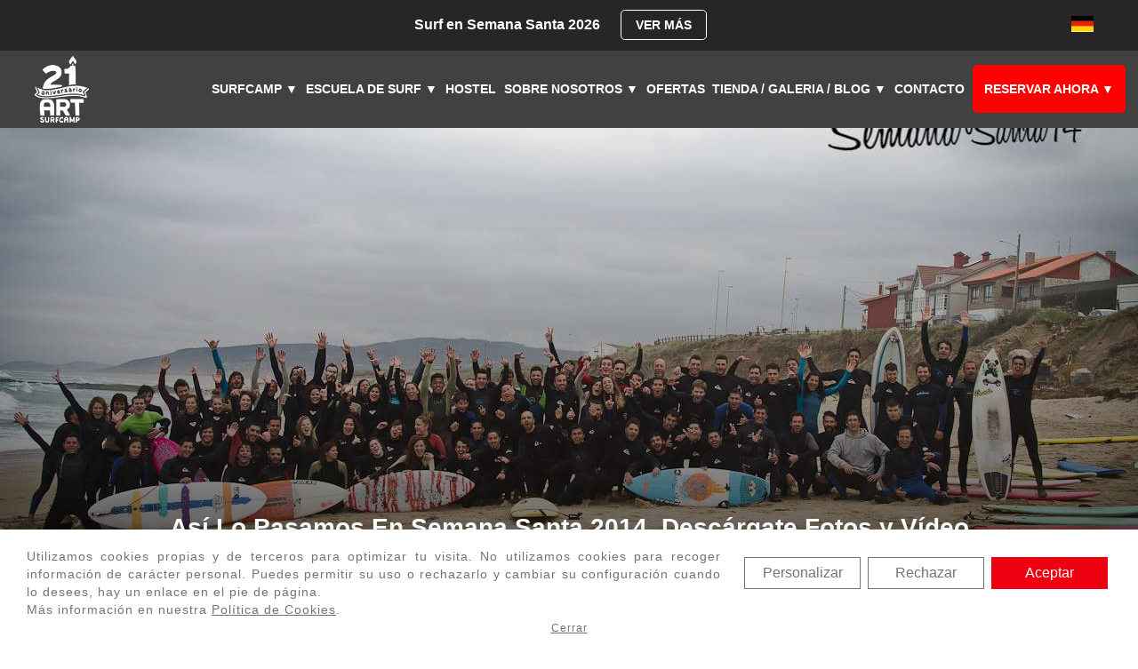

--- FILE ---
content_type: text/html; charset=UTF-8
request_url: https://www.artsurfcamp.com/blog/asi-lo-pasamos-en-semana-santa-2014-descargate-fotos-y-video/
body_size: 15268
content:
<!doctype html>
<html lang="es" style="margin: 0 !important;">
<head>
    <meta charset="UTF-8">
    <link rel="stylesheet" type="text/css" media="all" href="https://www.artsurfcamp.com/blog/wp-content/themes/artsurfcamp/style.css?21">
    <link rel="stylesheet" type="text/css" media="all" href="https://www.artsurfcamp.com/blog/wp-content/themes/artsurfcamp/css/media-queries.css?2">
	<title>Así Lo Pasamos En Semana Santa 2014. Descárgate Fotos y Vídeo</title>
    <meta name="viewport" content="width=device-width, initial-scale=1.0">
	<link rel="shortcut icon" href="https://www.artsurfcamp.com/blog/wp-content/themes/artsurfcamp/img/favicon.ico" />
    <!--[if lt IE 9]>
        <script src="https://html5shim.googlecode.com/svn/trunk/html5.js"></script>
    <![endif]-->
    <script src="https://ajax.googleapis.com/ajax/libs/jquery/1.8.3/jquery.min.js"></script>
    <script async src="https://www.artsurfcamp.com/blog/wp-content/themes/artsurfcamp/js/script.js?26"></script>
    <script async src="https://www.artsurfcamp.com/blog/wp-content/themes/artsurfcamp/js/ajax.js"></script>
<meta name='robots' content='index, follow, max-image-preview:large, max-snippet:-1, max-video-preview:-1' />
	<style>img:is([sizes="auto" i], [sizes^="auto," i]) { contain-intrinsic-size: 3000px 1500px }</style>
	
	<!-- This site is optimized with the Yoast SEO plugin v25.6 - https://yoast.com/wordpress/plugins/seo/ -->
	<link rel="canonical" href="https://www.artsurfcamp.com/blog/asi-lo-pasamos-en-semana-santa-2014-descargate-fotos-y-video/" />
	<meta property="og:locale" content="es_ES" />
	<meta property="og:type" content="article" />
	<meta property="og:title" content="Así Lo Pasamos En Semana Santa 2014. Descárgate Fotos y Vídeo" />
	<meta property="og:description" content="Empezamos la temporada de primavera a toda máquina. El Surfcamp Semana Santa ha resultado todo un éxito. Hemos tenido la suerte de contar con un grupo de 80 alumnos, todos super majos, que han llegado desde todas las partes de España y Europa. Nuestros alumnos han llegado con muchas ganas de surfear, de aprender cosas [&hellip;]" />
	<meta property="og:url" content="https://www.artsurfcamp.com/blog/asi-lo-pasamos-en-semana-santa-2014-descargate-fotos-y-video/" />
	<meta property="og:site_name" content="Blog Artsurfcamp" />
	<meta property="article:published_time" content="2014-04-23T20:02:06+00:00" />
	<meta property="article:modified_time" content="2025-02-06T09:21:52+00:00" />
	<meta property="og:image" content="https://www.artsurfcamp.com/blog/wp-content/uploads/2014/04/19-de-abril-de-2014-SEMANA-SANTA-14_11zon.jpg" />
	<meta property="og:image:width" content="1280" />
	<meta property="og:image:height" content="710" />
	<meta property="og:image:type" content="image/jpeg" />
	<meta name="author" content="Artsurfcamp" />
	<meta name="twitter:label1" content="Escrito por" />
	<meta name="twitter:data1" content="Artsurfcamp" />
	<meta name="twitter:label2" content="Tiempo de lectura" />
	<meta name="twitter:data2" content="3 minutos" />
	<script type="application/ld+json" class="yoast-schema-graph">{"@context":"https://schema.org","@graph":[{"@type":"WebPage","@id":"https://www.artsurfcamp.com/blog/asi-lo-pasamos-en-semana-santa-2014-descargate-fotos-y-video/","url":"https://www.artsurfcamp.com/blog/asi-lo-pasamos-en-semana-santa-2014-descargate-fotos-y-video/","name":"Así Lo Pasamos En Semana Santa 2014. Descárgate Fotos y Vídeo","isPartOf":{"@id":"https://www.artsurfcamp.com/blog/#website"},"primaryImageOfPage":{"@id":"https://www.artsurfcamp.com/blog/asi-lo-pasamos-en-semana-santa-2014-descargate-fotos-y-video/#primaryimage"},"image":{"@id":"https://www.artsurfcamp.com/blog/asi-lo-pasamos-en-semana-santa-2014-descargate-fotos-y-video/#primaryimage"},"thumbnailUrl":"https://www.artsurfcamp.com/blog/wp-content/uploads/2014/04/19-de-abril-de-2014-SEMANA-SANTA-14_11zon.jpg","datePublished":"2014-04-23T20:02:06+00:00","dateModified":"2025-02-06T09:21:52+00:00","author":{"@id":"https://www.artsurfcamp.com/blog/#/schema/person/cf9d29247f3dbec6167672f652f9525a"},"breadcrumb":{"@id":"https://www.artsurfcamp.com/blog/asi-lo-pasamos-en-semana-santa-2014-descargate-fotos-y-video/#breadcrumb"},"inLanguage":"es","potentialAction":[{"@type":"ReadAction","target":["https://www.artsurfcamp.com/blog/asi-lo-pasamos-en-semana-santa-2014-descargate-fotos-y-video/"]}]},{"@type":"ImageObject","inLanguage":"es","@id":"https://www.artsurfcamp.com/blog/asi-lo-pasamos-en-semana-santa-2014-descargate-fotos-y-video/#primaryimage","url":"https://www.artsurfcamp.com/blog/wp-content/uploads/2014/04/19-de-abril-de-2014-SEMANA-SANTA-14_11zon.jpg","contentUrl":"https://www.artsurfcamp.com/blog/wp-content/uploads/2014/04/19-de-abril-de-2014-SEMANA-SANTA-14_11zon.jpg","width":1280,"height":710},{"@type":"BreadcrumbList","@id":"https://www.artsurfcamp.com/blog/asi-lo-pasamos-en-semana-santa-2014-descargate-fotos-y-video/#breadcrumb","itemListElement":[{"@type":"ListItem","position":1,"name":"Portada","item":"https://www.artsurfcamp.com/blog/"},{"@type":"ListItem","position":2,"name":"Así Lo Pasamos En Semana Santa 2014. Descárgate Fotos y Vídeo"}]},{"@type":"WebSite","@id":"https://www.artsurfcamp.com/blog/#website","url":"https://www.artsurfcamp.com/blog/","name":"Blog Artsurfcamp","description":"Las últimas noticias y tendencias en el mundo del Surf la encontrarás en el blog de Art Surf Camp","potentialAction":[{"@type":"SearchAction","target":{"@type":"EntryPoint","urlTemplate":"https://www.artsurfcamp.com/blog/?s={search_term_string}"},"query-input":{"@type":"PropertyValueSpecification","valueRequired":true,"valueName":"search_term_string"}}],"inLanguage":"es"},{"@type":"Person","@id":"https://www.artsurfcamp.com/blog/#/schema/person/cf9d29247f3dbec6167672f652f9525a","name":"Artsurfcamp","image":{"@type":"ImageObject","inLanguage":"es","@id":"https://www.artsurfcamp.com/blog/#/schema/person/image/","url":"https://secure.gravatar.com/avatar/76a91e30917ba227ea2f4fac6ec636d500d6f2449af678a73be2843fbef1de11?s=96&d=mm&r=g","contentUrl":"https://secure.gravatar.com/avatar/76a91e30917ba227ea2f4fac6ec636d500d6f2449af678a73be2843fbef1de11?s=96&d=mm&r=g","caption":"Artsurfcamp"},"url":"https://www.artsurfcamp.com/blog/author/artsurfcamp/"}]}</script>
	<!-- / Yoast SEO plugin. -->


<link rel='dns-prefetch' href='//apis.google.com' />
<link rel='dns-prefetch' href='//platform.twitter.com' />
<link rel='dns-prefetch' href='//platform.linkedin.com' />
<link rel="alternate" type="application/rss+xml" title="Blog Artsurfcamp &raquo; Comentario Así Lo Pasamos En Semana Santa 2014. Descárgate Fotos y Vídeo del feed" href="https://www.artsurfcamp.com/blog/asi-lo-pasamos-en-semana-santa-2014-descargate-fotos-y-video/feed/" />
<script type="text/javascript">
/* <![CDATA[ */
window._wpemojiSettings = {"baseUrl":"https:\/\/s.w.org\/images\/core\/emoji\/16.0.1\/72x72\/","ext":".png","svgUrl":"https:\/\/s.w.org\/images\/core\/emoji\/16.0.1\/svg\/","svgExt":".svg","source":{"concatemoji":"https:\/\/www.artsurfcamp.com\/blog\/wp-includes\/js\/wp-emoji-release.min.js"}};
/*! This file is auto-generated */
!function(s,n){var o,i,e;function c(e){try{var t={supportTests:e,timestamp:(new Date).valueOf()};sessionStorage.setItem(o,JSON.stringify(t))}catch(e){}}function p(e,t,n){e.clearRect(0,0,e.canvas.width,e.canvas.height),e.fillText(t,0,0);var t=new Uint32Array(e.getImageData(0,0,e.canvas.width,e.canvas.height).data),a=(e.clearRect(0,0,e.canvas.width,e.canvas.height),e.fillText(n,0,0),new Uint32Array(e.getImageData(0,0,e.canvas.width,e.canvas.height).data));return t.every(function(e,t){return e===a[t]})}function u(e,t){e.clearRect(0,0,e.canvas.width,e.canvas.height),e.fillText(t,0,0);for(var n=e.getImageData(16,16,1,1),a=0;a<n.data.length;a++)if(0!==n.data[a])return!1;return!0}function f(e,t,n,a){switch(t){case"flag":return n(e,"\ud83c\udff3\ufe0f\u200d\u26a7\ufe0f","\ud83c\udff3\ufe0f\u200b\u26a7\ufe0f")?!1:!n(e,"\ud83c\udde8\ud83c\uddf6","\ud83c\udde8\u200b\ud83c\uddf6")&&!n(e,"\ud83c\udff4\udb40\udc67\udb40\udc62\udb40\udc65\udb40\udc6e\udb40\udc67\udb40\udc7f","\ud83c\udff4\u200b\udb40\udc67\u200b\udb40\udc62\u200b\udb40\udc65\u200b\udb40\udc6e\u200b\udb40\udc67\u200b\udb40\udc7f");case"emoji":return!a(e,"\ud83e\udedf")}return!1}function g(e,t,n,a){var r="undefined"!=typeof WorkerGlobalScope&&self instanceof WorkerGlobalScope?new OffscreenCanvas(300,150):s.createElement("canvas"),o=r.getContext("2d",{willReadFrequently:!0}),i=(o.textBaseline="top",o.font="600 32px Arial",{});return e.forEach(function(e){i[e]=t(o,e,n,a)}),i}function t(e){var t=s.createElement("script");t.src=e,t.defer=!0,s.head.appendChild(t)}"undefined"!=typeof Promise&&(o="wpEmojiSettingsSupports",i=["flag","emoji"],n.supports={everything:!0,everythingExceptFlag:!0},e=new Promise(function(e){s.addEventListener("DOMContentLoaded",e,{once:!0})}),new Promise(function(t){var n=function(){try{var e=JSON.parse(sessionStorage.getItem(o));if("object"==typeof e&&"number"==typeof e.timestamp&&(new Date).valueOf()<e.timestamp+604800&&"object"==typeof e.supportTests)return e.supportTests}catch(e){}return null}();if(!n){if("undefined"!=typeof Worker&&"undefined"!=typeof OffscreenCanvas&&"undefined"!=typeof URL&&URL.createObjectURL&&"undefined"!=typeof Blob)try{var e="postMessage("+g.toString()+"("+[JSON.stringify(i),f.toString(),p.toString(),u.toString()].join(",")+"));",a=new Blob([e],{type:"text/javascript"}),r=new Worker(URL.createObjectURL(a),{name:"wpTestEmojiSupports"});return void(r.onmessage=function(e){c(n=e.data),r.terminate(),t(n)})}catch(e){}c(n=g(i,f,p,u))}t(n)}).then(function(e){for(var t in e)n.supports[t]=e[t],n.supports.everything=n.supports.everything&&n.supports[t],"flag"!==t&&(n.supports.everythingExceptFlag=n.supports.everythingExceptFlag&&n.supports[t]);n.supports.everythingExceptFlag=n.supports.everythingExceptFlag&&!n.supports.flag,n.DOMReady=!1,n.readyCallback=function(){n.DOMReady=!0}}).then(function(){return e}).then(function(){var e;n.supports.everything||(n.readyCallback(),(e=n.source||{}).concatemoji?t(e.concatemoji):e.wpemoji&&e.twemoji&&(t(e.twemoji),t(e.wpemoji)))}))}((window,document),window._wpemojiSettings);
/* ]]> */
</script>
		
	<style id='wp-emoji-styles-inline-css' type='text/css'>

	img.wp-smiley, img.emoji {
		display: inline !important;
		border: none !important;
		box-shadow: none !important;
		height: 1em !important;
		width: 1em !important;
		margin: 0 0.07em !important;
		vertical-align: -0.1em !important;
		background: none !important;
		padding: 0 !important;
	}
</style>
<link rel='stylesheet' id='wp-block-library-css' href='https://www.artsurfcamp.com/blog/wp-includes/css/dist/block-library/style.min.css' type='text/css' media='all' />
<style id='classic-theme-styles-inline-css' type='text/css'>
/*! This file is auto-generated */
.wp-block-button__link{color:#fff;background-color:#32373c;border-radius:9999px;box-shadow:none;text-decoration:none;padding:calc(.667em + 2px) calc(1.333em + 2px);font-size:1.125em}.wp-block-file__button{background:#32373c;color:#fff;text-decoration:none}
</style>
<style id='global-styles-inline-css' type='text/css'>
:root{--wp--preset--aspect-ratio--square: 1;--wp--preset--aspect-ratio--4-3: 4/3;--wp--preset--aspect-ratio--3-4: 3/4;--wp--preset--aspect-ratio--3-2: 3/2;--wp--preset--aspect-ratio--2-3: 2/3;--wp--preset--aspect-ratio--16-9: 16/9;--wp--preset--aspect-ratio--9-16: 9/16;--wp--preset--color--black: #000000;--wp--preset--color--cyan-bluish-gray: #abb8c3;--wp--preset--color--white: #ffffff;--wp--preset--color--pale-pink: #f78da7;--wp--preset--color--vivid-red: #cf2e2e;--wp--preset--color--luminous-vivid-orange: #ff6900;--wp--preset--color--luminous-vivid-amber: #fcb900;--wp--preset--color--light-green-cyan: #7bdcb5;--wp--preset--color--vivid-green-cyan: #00d084;--wp--preset--color--pale-cyan-blue: #8ed1fc;--wp--preset--color--vivid-cyan-blue: #0693e3;--wp--preset--color--vivid-purple: #9b51e0;--wp--preset--gradient--vivid-cyan-blue-to-vivid-purple: linear-gradient(135deg,rgba(6,147,227,1) 0%,rgb(155,81,224) 100%);--wp--preset--gradient--light-green-cyan-to-vivid-green-cyan: linear-gradient(135deg,rgb(122,220,180) 0%,rgb(0,208,130) 100%);--wp--preset--gradient--luminous-vivid-amber-to-luminous-vivid-orange: linear-gradient(135deg,rgba(252,185,0,1) 0%,rgba(255,105,0,1) 100%);--wp--preset--gradient--luminous-vivid-orange-to-vivid-red: linear-gradient(135deg,rgba(255,105,0,1) 0%,rgb(207,46,46) 100%);--wp--preset--gradient--very-light-gray-to-cyan-bluish-gray: linear-gradient(135deg,rgb(238,238,238) 0%,rgb(169,184,195) 100%);--wp--preset--gradient--cool-to-warm-spectrum: linear-gradient(135deg,rgb(74,234,220) 0%,rgb(151,120,209) 20%,rgb(207,42,186) 40%,rgb(238,44,130) 60%,rgb(251,105,98) 80%,rgb(254,248,76) 100%);--wp--preset--gradient--blush-light-purple: linear-gradient(135deg,rgb(255,206,236) 0%,rgb(152,150,240) 100%);--wp--preset--gradient--blush-bordeaux: linear-gradient(135deg,rgb(254,205,165) 0%,rgb(254,45,45) 50%,rgb(107,0,62) 100%);--wp--preset--gradient--luminous-dusk: linear-gradient(135deg,rgb(255,203,112) 0%,rgb(199,81,192) 50%,rgb(65,88,208) 100%);--wp--preset--gradient--pale-ocean: linear-gradient(135deg,rgb(255,245,203) 0%,rgb(182,227,212) 50%,rgb(51,167,181) 100%);--wp--preset--gradient--electric-grass: linear-gradient(135deg,rgb(202,248,128) 0%,rgb(113,206,126) 100%);--wp--preset--gradient--midnight: linear-gradient(135deg,rgb(2,3,129) 0%,rgb(40,116,252) 100%);--wp--preset--font-size--small: 13px;--wp--preset--font-size--medium: 20px;--wp--preset--font-size--large: 36px;--wp--preset--font-size--x-large: 42px;--wp--preset--spacing--20: 0.44rem;--wp--preset--spacing--30: 0.67rem;--wp--preset--spacing--40: 1rem;--wp--preset--spacing--50: 1.5rem;--wp--preset--spacing--60: 2.25rem;--wp--preset--spacing--70: 3.38rem;--wp--preset--spacing--80: 5.06rem;--wp--preset--shadow--natural: 6px 6px 9px rgba(0, 0, 0, 0.2);--wp--preset--shadow--deep: 12px 12px 50px rgba(0, 0, 0, 0.4);--wp--preset--shadow--sharp: 6px 6px 0px rgba(0, 0, 0, 0.2);--wp--preset--shadow--outlined: 6px 6px 0px -3px rgba(255, 255, 255, 1), 6px 6px rgba(0, 0, 0, 1);--wp--preset--shadow--crisp: 6px 6px 0px rgba(0, 0, 0, 1);}:where(.is-layout-flex){gap: 0.5em;}:where(.is-layout-grid){gap: 0.5em;}body .is-layout-flex{display: flex;}.is-layout-flex{flex-wrap: wrap;align-items: center;}.is-layout-flex > :is(*, div){margin: 0;}body .is-layout-grid{display: grid;}.is-layout-grid > :is(*, div){margin: 0;}:where(.wp-block-columns.is-layout-flex){gap: 2em;}:where(.wp-block-columns.is-layout-grid){gap: 2em;}:where(.wp-block-post-template.is-layout-flex){gap: 1.25em;}:where(.wp-block-post-template.is-layout-grid){gap: 1.25em;}.has-black-color{color: var(--wp--preset--color--black) !important;}.has-cyan-bluish-gray-color{color: var(--wp--preset--color--cyan-bluish-gray) !important;}.has-white-color{color: var(--wp--preset--color--white) !important;}.has-pale-pink-color{color: var(--wp--preset--color--pale-pink) !important;}.has-vivid-red-color{color: var(--wp--preset--color--vivid-red) !important;}.has-luminous-vivid-orange-color{color: var(--wp--preset--color--luminous-vivid-orange) !important;}.has-luminous-vivid-amber-color{color: var(--wp--preset--color--luminous-vivid-amber) !important;}.has-light-green-cyan-color{color: var(--wp--preset--color--light-green-cyan) !important;}.has-vivid-green-cyan-color{color: var(--wp--preset--color--vivid-green-cyan) !important;}.has-pale-cyan-blue-color{color: var(--wp--preset--color--pale-cyan-blue) !important;}.has-vivid-cyan-blue-color{color: var(--wp--preset--color--vivid-cyan-blue) !important;}.has-vivid-purple-color{color: var(--wp--preset--color--vivid-purple) !important;}.has-black-background-color{background-color: var(--wp--preset--color--black) !important;}.has-cyan-bluish-gray-background-color{background-color: var(--wp--preset--color--cyan-bluish-gray) !important;}.has-white-background-color{background-color: var(--wp--preset--color--white) !important;}.has-pale-pink-background-color{background-color: var(--wp--preset--color--pale-pink) !important;}.has-vivid-red-background-color{background-color: var(--wp--preset--color--vivid-red) !important;}.has-luminous-vivid-orange-background-color{background-color: var(--wp--preset--color--luminous-vivid-orange) !important;}.has-luminous-vivid-amber-background-color{background-color: var(--wp--preset--color--luminous-vivid-amber) !important;}.has-light-green-cyan-background-color{background-color: var(--wp--preset--color--light-green-cyan) !important;}.has-vivid-green-cyan-background-color{background-color: var(--wp--preset--color--vivid-green-cyan) !important;}.has-pale-cyan-blue-background-color{background-color: var(--wp--preset--color--pale-cyan-blue) !important;}.has-vivid-cyan-blue-background-color{background-color: var(--wp--preset--color--vivid-cyan-blue) !important;}.has-vivid-purple-background-color{background-color: var(--wp--preset--color--vivid-purple) !important;}.has-black-border-color{border-color: var(--wp--preset--color--black) !important;}.has-cyan-bluish-gray-border-color{border-color: var(--wp--preset--color--cyan-bluish-gray) !important;}.has-white-border-color{border-color: var(--wp--preset--color--white) !important;}.has-pale-pink-border-color{border-color: var(--wp--preset--color--pale-pink) !important;}.has-vivid-red-border-color{border-color: var(--wp--preset--color--vivid-red) !important;}.has-luminous-vivid-orange-border-color{border-color: var(--wp--preset--color--luminous-vivid-orange) !important;}.has-luminous-vivid-amber-border-color{border-color: var(--wp--preset--color--luminous-vivid-amber) !important;}.has-light-green-cyan-border-color{border-color: var(--wp--preset--color--light-green-cyan) !important;}.has-vivid-green-cyan-border-color{border-color: var(--wp--preset--color--vivid-green-cyan) !important;}.has-pale-cyan-blue-border-color{border-color: var(--wp--preset--color--pale-cyan-blue) !important;}.has-vivid-cyan-blue-border-color{border-color: var(--wp--preset--color--vivid-cyan-blue) !important;}.has-vivid-purple-border-color{border-color: var(--wp--preset--color--vivid-purple) !important;}.has-vivid-cyan-blue-to-vivid-purple-gradient-background{background: var(--wp--preset--gradient--vivid-cyan-blue-to-vivid-purple) !important;}.has-light-green-cyan-to-vivid-green-cyan-gradient-background{background: var(--wp--preset--gradient--light-green-cyan-to-vivid-green-cyan) !important;}.has-luminous-vivid-amber-to-luminous-vivid-orange-gradient-background{background: var(--wp--preset--gradient--luminous-vivid-amber-to-luminous-vivid-orange) !important;}.has-luminous-vivid-orange-to-vivid-red-gradient-background{background: var(--wp--preset--gradient--luminous-vivid-orange-to-vivid-red) !important;}.has-very-light-gray-to-cyan-bluish-gray-gradient-background{background: var(--wp--preset--gradient--very-light-gray-to-cyan-bluish-gray) !important;}.has-cool-to-warm-spectrum-gradient-background{background: var(--wp--preset--gradient--cool-to-warm-spectrum) !important;}.has-blush-light-purple-gradient-background{background: var(--wp--preset--gradient--blush-light-purple) !important;}.has-blush-bordeaux-gradient-background{background: var(--wp--preset--gradient--blush-bordeaux) !important;}.has-luminous-dusk-gradient-background{background: var(--wp--preset--gradient--luminous-dusk) !important;}.has-pale-ocean-gradient-background{background: var(--wp--preset--gradient--pale-ocean) !important;}.has-electric-grass-gradient-background{background: var(--wp--preset--gradient--electric-grass) !important;}.has-midnight-gradient-background{background: var(--wp--preset--gradient--midnight) !important;}.has-small-font-size{font-size: var(--wp--preset--font-size--small) !important;}.has-medium-font-size{font-size: var(--wp--preset--font-size--medium) !important;}.has-large-font-size{font-size: var(--wp--preset--font-size--large) !important;}.has-x-large-font-size{font-size: var(--wp--preset--font-size--x-large) !important;}
:where(.wp-block-post-template.is-layout-flex){gap: 1.25em;}:where(.wp-block-post-template.is-layout-grid){gap: 1.25em;}
:where(.wp-block-columns.is-layout-flex){gap: 2em;}:where(.wp-block-columns.is-layout-grid){gap: 2em;}
:root :where(.wp-block-pullquote){font-size: 1.5em;line-height: 1.6;}
</style>
<link rel='stylesheet' id='toc-screen-css' href='https://www.artsurfcamp.com/blog/wp-content/plugins/table-of-contents-plus/screen.min.css' type='text/css' media='all' />
<link rel='stylesheet' id='wp-paginate-css' href='https://www.artsurfcamp.com/blog/wp-content/plugins/wp-paginate/css/wp-paginate.css' type='text/css' media='screen' />
<link rel='stylesheet' id='wpp-custom-style-css' href='https://www.artsurfcamp.com/blog/wp-content/uploads/wpp-custom-code/wpp-custom-code.css' type='text/css' media='all' />
<script type="text/javascript" src="https://www.artsurfcamp.com/blog/wp-includes/js/jquery/jquery.min.js" id="jquery-core-js"></script>
<script type="text/javascript" src="https://www.artsurfcamp.com/blog/wp-includes/js/jquery/jquery-migrate.min.js" id="jquery-migrate-js"></script>
<script type="text/javascript" src="https://apis.google.com/js/plusone.js" id="plusone-js"></script>
<script type="text/javascript" src="https://platform.twitter.com/widgets.js" id="twitter-js"></script>
<script type="text/javascript" src="https://platform.linkedin.com/in.js" id="linkedin-js"></script>
<link rel="https://api.w.org/" href="https://www.artsurfcamp.com/blog/wp-json/" /><link rel="alternate" title="JSON" type="application/json" href="https://www.artsurfcamp.com/blog/wp-json/wp/v2/posts/3207" /><link rel='shortlink' href='https://www.artsurfcamp.com/blog/?p=3207' />
<link rel="alternate" title="oEmbed (JSON)" type="application/json+oembed" href="https://www.artsurfcamp.com/blog/wp-json/oembed/1.0/embed?url=https%3A%2F%2Fwww.artsurfcamp.com%2Fblog%2Fasi-lo-pasamos-en-semana-santa-2014-descargate-fotos-y-video%2F" />
<link rel="alternate" title="oEmbed (XML)" type="text/xml+oembed" href="https://www.artsurfcamp.com/blog/wp-json/oembed/1.0/embed?url=https%3A%2F%2Fwww.artsurfcamp.com%2Fblog%2Fasi-lo-pasamos-en-semana-santa-2014-descargate-fotos-y-video%2F&#038;format=xml" />
<link rel="stylesheet" type="text/css" href="https://www.artsurfcamp.com/blog/wp-content/plugins/simple-likebuttons/simple_likebuttons.css" />

            <script>
                window.dataLayer = window.dataLayer || [];
                window.dataLayer.push({
                    event: "PageView",
                    event_id: "fb_697c150aecb0e2.44710449"
                });
            </script>
        
            <script defer>
                window.dataLayer = window.dataLayer || [];
                function gtag() {
                    dataLayer.push(arguments);
                }
                gtag('consent', 'default', {
                    ad_user_data: 'denied',
                    ad_personalization: 'denied',
                    ad_storage: 'denied',
                    analytics_storage: 'denied',
                    functionality_storage: 'denied',
                    personalization_storage: 'denied',
                    security_storage: 'granted',
                    wait_for_update: 500
                });
                dataLayer.push({
                    'gtm.start': new Date().getTime(),
                    'event': 'gtm.js'
                });
            </script>
        
            <script defer>
                gtag('consent', 'update', {
                    ad_user_data: 'granted',
                    ad_personalization: 'granted',
                    ad_storage: 'granted',
                    analytics_storage: 'granted',
                    functionality_storage: 'granted',
                    personalization_storage: 'granted',
                    security_storage: 'granted'
                });
            </script>
        
            <script defer>(function(w,d,s,l,i){w[l]=w[l]||[];w[l].push({'gtm.start':
            new Date().getTime(),event:'gtm.js'});var f=d.getElementsByTagName(s)[0],
            j=d.createElement(s),dl=l!='dataLayer'?'&l='+l:'';j.async=true;j.src=
            'https://www.googletagmanager.com/gtm.js?id='+i+dl;f.parentNode.insertBefore(j,f);
            })(window,document,'script','dataLayer','GTM-T7WKMQ');</script>
        </head>
<body>

    <header>
        <div>
            <p>
                 Surf en Semana Santa 2026 
                <a href="/campamento-surf-semana-santa" class="button" target="_blank">VER MÁS</a>
            </p>
            <nav>
                <a href="http://www.artsurfcamp.ch/" title="Art Surf Camp en Alemán" class="de">Art Surf Camp en Alemán</a>
            </nav>
        </div>
        <div id="sticky-menu">
            <a title="Art Surf Camp" href="/" class="logo-art">Art Surf Camp</a>
            <nav id="main-menu">
                <span>Menú</span>
                <ul>
                    <li class="sub-menu">
                        Surfcamp
                        <span>&#9660;</span>
                        <ul>
                            <li>
                                <a href="/campamento-surf-semana-santa" title="Surfcamp Semana santa 2026">Surfcamps Semana Santa</a>
                            </li>
                            <li>
                                <a href="/puente-de-mayo-san-isidro" title="Puente de Mayo y San Isidro 2026">Puente de Mayo y San Isidro</a>
                            </li>
                            <li>
                                <a href="/retiros-yoga-meditacion-mindfullnes" title="Retiros de yoga, meditación y mindfullnes">Retiros de yoga</a>
                            </li>
                            <li>
                                <a href="/campamentos-surf-ninos-adolescentes" title="Surfcamps Menores">Surfcamps Menores</a>
                            </li>
                            <li>
                                <a href="/campamentos-surf-adultos" title="Surfcamps Adultos">Surfcamps Adultos</a>
                            </li>
                            <li>
                                <a href="/surfclinic-con-gony-zubizarreta" title="Surfclinic con Gony Zubizarreta">Surfclinic con Gony Zubizarreta</a>
                            </li>
                            <li>
                                <a href="/surfcamps-grupos" title="Surfcamps para grupos">Surfcamps para grupos</a>
                            </li>
                        </ul>
                    </li>
                    <li class="sub-menu">
                        Escuela de surf
                        <span>&#9660;</span>
                        <ul>
                            <li><a href="/escuela-de-surf" title="Cursos de surf">Cursos de surf</a></li>
                            <li><a href="/escuela-de-surf/alquiler-de-material" title="Alquiler de material">Alquiler de material</a></li>
                            <li><a href="/escuela-de-surf/actividades" title="Actividades">Actividades</a></li>
                        </ul>
                    </li>
                    <li>
                        <a href="/hotel-albergue-alojamiento-costa-da-morte" title="Hostel">Hostel</a>
                    </li>
                    <li class="sub-menu">
                        Sobre nosotros
                        <span>&#9660;</span>
                        <ul>
                            <li><a href="/sobre-nosotros/historia" title="Historia">Historia</a></li>
                            <li><a href="/sobre-nosotros/equipo" title="Equipo">Equipo</a></li>
                            <li><a href="/sobre-nosotros/instalaciones" title="Instalaciones">Instalaciones</a></li>
                            <li><a href="/como-llegar" title="Cómo llegar">Cómo llegar</a></li>
                        </ul>
                    </li>
                    <li><a href="/ofertas" title="Ofertas">Ofertas</a></li>
                    <li class="sub-menu">
                        Tienda / Galeria / Blog
                        <span>&#9660;</span>
                        <ul>
                            <li><a href="https://tienda.artsurfcamp.com" title="Tienda de surf" target="_blank">Tienda</a></li>
                            <li><a href="/blog/" title="">Blog</a></li>
                            <li><a href="/galeria" title="">Galería</a></li>
                        </ul>
                    </li>
                    <li><a href="/contacto" title="">Contacto</a></li>
                    <li class="sub-menu red">
                        Reservar&nbsp;ahora
                        <span>&#9660;</span>
                        <ul>
                            <li>
                                <a href="/campamento-surf-semana-santa" title="Surfcamp Semana santa 2026">Surfcamps Semana Santa</a>
                            </li>
                            <li>
                                <a href="/puente-de-mayo-san-isidro" title="Puente de Mayo y San Isidro 2026">Puente de Mayo y San Isidro</a>
                            </li>
                            <li>
                                <a href="/retiros-yoga-meditacion-mindfullnes" title="Retiros de yoga, meditación y mindfullnes">Retiros de yoga</a>
                            </li>
                            <li>
                                <a href="/reservar-campamentos-surf-ninos-adolescentes" title="Surfcamps Menores">Surfcamps Menores</a>
                            </li>
                            <li>
                                <a href="/reservar-campamentos-surf-adultos" title="Surfcamps Adultos">Surfcamps Adultos</a>
                            </li>
                            <li>
                                <a href="/surfcamps-grupos" title="Surfcamps para grupos">Surfcamps para grupos</a>
                            </li>
                            <li>
                                <a href="/surfclinic-con-gony-zubizarreta" title="Surfclinic con Gony Zubizarreta">Surfclinic con Gony Zubizarreta</a>
                            </li>                            
                            <li>
                                <a href="/reservar-escuela-de-surf" title="Cursos de surf">Cursos de surf</a>
                            </li>
                        </ul>
                    </li>
                </ul>
            </nav>
        </div>
    </header>
    	
	<section class="post_header">
		<figure style="background-image: url('https://www.artsurfcamp.com/blog/wp-content/uploads/2014/04/19-de-abril-de-2014-SEMANA-SANTA-14_11zon.jpg');"></figure>
		<div><h1>Así Lo Pasamos En Semana Santa 2014. Descárgate Fotos y Vídeo</h1></div>
	</section>

	
	<aside class="info_contacto">
		<ul>
			<li><span></span><a title="Webcam Playa de Razo" href="">Webcam <small>Playa de Razo</small></a></li
			><li><span></span><p>Atención telefónica <small>L-V: 9:30h a 14:30h y 15:30h a 20:00h / Sábados: 11:30h a 13:30h y 17:00h a 19:00h</small></p></li
			><li><span></span><a title="Teléfono gratuito" href="tel:+34900525829" class="btn-contact">+34 881 256 993</a></li
			><li><span></span><a title="whatsapp" href="whatsapp://send?text=&phone=+34626836872&abid=+34626836872" class="btn-contact">+34 626 836 872 <small>whatsapp</small></a></li
			><li><span></span><a title="info@artsurfcamp.com" href="#">info@artsurfcamp.com</a></li>
		</ul>
	</aside>
	<main>
		<aside class="filtro filtro_post">
			<div>
				<span>Categorías &#9660;</span>
				<div>
					<ul>
							<li class="cat-item cat-item-1009"><a href="https://www.artsurfcamp.com/blog/category/artsurfcamp-life/">Artsurfcamp Life</a>
</li>
	<li class="cat-item cat-item-1019"><a href="https://www.artsurfcamp.com/blog/category/entrenamientos-de-surf-artsurfcamp/">Entrenamientos de surf Artsurfcamp</a>
</li>
	<li class="cat-item cat-item-1015"><a href="https://www.artsurfcamp.com/blog/category/entretenimiento/">Entretenimiento</a>
</li>
	<li class="cat-item cat-item-1011"><a href="https://www.artsurfcamp.com/blog/category/formacion-y-consejos/">Formación y consejos</a>
<ul class='children'>
	<li class="cat-item cat-item-1012"><a href="https://www.artsurfcamp.com/blog/category/formacion-y-consejos/curiosidades-surf/">Curiosidades sobre surf</a>
</li>
	<li class="cat-item cat-item-981"><a href="https://www.artsurfcamp.com/blog/category/formacion-y-consejos/medio-ambiente/">Medio ambiente</a>
</li>
	<li class="cat-item cat-item-878"><a href="https://www.artsurfcamp.com/blog/category/formacion-y-consejos/paddle-surf/">Paddle Surf</a>
</li>
	<li class="cat-item cat-item-97"><a href="https://www.artsurfcamp.com/blog/category/formacion-y-consejos/skate/">Skate</a>
</li>
	<li class="cat-item cat-item-1018"><a href="https://www.artsurfcamp.com/blog/category/formacion-y-consejos/snow/">Snow</a>
</li>
	<li class="cat-item cat-item-1004"><a href="https://www.artsurfcamp.com/blog/category/formacion-y-consejos/surf/">Surf</a>
</li>
	<li class="cat-item cat-item-192"><a href="https://www.artsurfcamp.com/blog/category/formacion-y-consejos/yoga-pilates-surf/">Yoga, pilates y surf</a>
</li>
</ul>
</li>
	<li class="cat-item cat-item-641"><a href="https://www.artsurfcamp.com/blog/category/noticias/">Noticias</a>
<ul class='children'>
	<li class="cat-item cat-item-738"><a href="https://www.artsurfcamp.com/blog/category/noticias/noticias-sobre-paddle-surf/">Noticias sobre paddle surf</a>
</li>
	<li class="cat-item cat-item-202"><a href="https://www.artsurfcamp.com/blog/category/noticias/noticias-skate/">Noticias sobre skate</a>
</li>
	<li class="cat-item cat-item-1014"><a href="https://www.artsurfcamp.com/blog/category/noticias/noticias-sobre-surf/">Noticias sobre surf</a>
	<ul class='children'>
	<li class="cat-item cat-item-405"><a href="https://www.artsurfcamp.com/blog/category/noticias/noticias-sobre-surf/olas-gigantes/">Olas gigantes</a>
</li>
	</ul>
</li>
</ul>
</li>
	<li class="cat-item cat-item-1005"><a href="https://www.artsurfcamp.com/blog/category/novedades-artsurfcamp/">Novedades Artsurfcamp</a>
<ul class='children'>
	<li class="cat-item cat-item-1010"><a href="https://www.artsurfcamp.com/blog/category/novedades-artsurfcamp/eventos-artbar/">Eventos ArtBar</a>
</li>
	<li class="cat-item cat-item-1008"><a href="https://www.artsurfcamp.com/blog/category/novedades-artsurfcamp/mas-que-surf/">Más que surf</a>
</li>
	<li class="cat-item cat-item-1006"><a href="https://www.artsurfcamp.com/blog/category/novedades-artsurfcamp/ofertas-de-trabajo/">Ofertas de trabajo</a>
</li>
	<li class="cat-item cat-item-207"><a href="https://www.artsurfcamp.com/blog/category/novedades-artsurfcamp/patrocinios/">Patrocinios</a>
</li>
	<li class="cat-item cat-item-1007"><a href="https://www.artsurfcamp.com/blog/category/novedades-artsurfcamp/promociones-artsurfcamp/">Promociones, sorteos y concursos</a>
</li>
</ul>
</li>
	<li class="cat-item cat-item-1"><a href="https://www.artsurfcamp.com/blog/category/sin-categoria/">Sin categoría</a>
</li>
	<li class="cat-item cat-item-1016"><a href="https://www.artsurfcamp.com/blog/category/turismo-costa-da/">Turismo Costa da Morte</a>
</li>
	<li class="cat-item cat-item-195"><a href="https://www.artsurfcamp.com/blog/category/viajes/">Viajes</a>
</li>
	<li class="cat-item cat-item-11"><a href="https://www.artsurfcamp.com/blog/category/videos-de-surf/">Videos de Surf</a>
</li>
					</ul>
				</div>
			</div
			><div>
				<span>Archivo &#9660;</span>
				<div>
					<ul>
													<li><a href="https://www.artsurfcamp.com/blog/2025/">2025</a></li>
														<li class="mes"><a href="https://www.artsurfcamp.com/blog/2025/08"><span class="archive-month">agosto</span></a></li>
																<li class="mes"><a href="https://www.artsurfcamp.com/blog/2025/07"><span class="archive-month">julio</span></a></li>
																<li class="mes"><a href="https://www.artsurfcamp.com/blog/2025/06"><span class="archive-month">junio</span></a></li>
																<li class="mes"><a href="https://www.artsurfcamp.com/blog/2025/05"><span class="archive-month">mayo</span></a></li>
																<li class="mes"><a href="https://www.artsurfcamp.com/blog/2025/04"><span class="archive-month">abril</span></a></li>
																<li class="mes"><a href="https://www.artsurfcamp.com/blog/2025/03"><span class="archive-month">marzo</span></a></li>
																<li class="mes"><a href="https://www.artsurfcamp.com/blog/2025/02"><span class="archive-month">febrero</span></a></li>
																						<li><a href="https://www.artsurfcamp.com/blog/2024/">2024</a></li>
														<li class="mes"><a href="https://www.artsurfcamp.com/blog/2024/11"><span class="archive-month">noviembre</span></a></li>
																<li class="mes"><a href="https://www.artsurfcamp.com/blog/2024/10"><span class="archive-month">octubre</span></a></li>
																<li class="mes"><a href="https://www.artsurfcamp.com/blog/2024/08"><span class="archive-month">agosto</span></a></li>
																<li class="mes"><a href="https://www.artsurfcamp.com/blog/2024/07"><span class="archive-month">julio</span></a></li>
																<li class="mes"><a href="https://www.artsurfcamp.com/blog/2024/06"><span class="archive-month">junio</span></a></li>
																<li class="mes"><a href="https://www.artsurfcamp.com/blog/2024/05"><span class="archive-month">mayo</span></a></li>
																<li class="mes"><a href="https://www.artsurfcamp.com/blog/2024/04"><span class="archive-month">abril</span></a></li>
																<li class="mes"><a href="https://www.artsurfcamp.com/blog/2024/03"><span class="archive-month">marzo</span></a></li>
																<li class="mes"><a href="https://www.artsurfcamp.com/blog/2024/02"><span class="archive-month">febrero</span></a></li>
																<li class="mes"><a href="https://www.artsurfcamp.com/blog/2024/01"><span class="archive-month">enero</span></a></li>
																						<li><a href="https://www.artsurfcamp.com/blog/2023/">2023</a></li>
														<li class="mes"><a href="https://www.artsurfcamp.com/blog/2023/12"><span class="archive-month">diciembre</span></a></li>
													</ul>
				</div>
			</div
			><div>
				<span>Burcar</span
				><form method="get" action="https://www.artsurfcamp.com/blog"><input type="text" name="s" id="s"></form>
			</div>
		</aside>

							<figure class="banner"><a href="https://www.artsurfcamp.com/ofertas" target="_blank"><img src="https://www.artsurfcamp.com/blog/wp-content/uploads/2025/01/Surfcamps_septiembre_40dto_300x250_internet.jpg" width="500" height="420" alt="Banner" /></a></figure>
			
		
		<section class="post">
			<p>Art Surf Camp, <time itemprop="datePublished" datetime="2014-04-23" pubdate>23 Abr, 2014</time></p>
			<article>
<p>Empezamos la temporada de primavera a toda máquina. El <a href="https://www.artsurfcamp.com/campamento-surf-semana-santa">Surfcamp Semana Santa</a> ha resultado todo un éxito. Hemos tenido la suerte de contar con <strong>un grupo de 80 alumnos</strong>, todos super majos, que han llegado desde todas las partes de España y Europa. Nuestros alumnos han llegado con muchas ganas de surfear, de aprender cosas nuevas y de disfrutar del mejor ambiente. Además de <a href="https://www.artsurfcamp.com/blog/aprender-surf/">aprender surf</a> o perfeccionarlo, todos nuestros alumnos pudieron disfrutar de unos días productivos e interesantes y pudieron conocer a gente nueva en el marco incomparable de la<strong> playa de Razo</strong>. Como siempre en nuestros <a href="https://www.artsurfcamp.com/">campamentos de surf</a>, nuestros visitantes y ya amigos recibieron&nbsp;<strong>clases de <em>streching</em> o <em>capoeira</em></strong> y disfrutaron de <strong>fiestas y barbacoas</strong>. Y por supuesto, <strong>mucho surfing</strong>.<br>Aquí os dejamos un resumen con las fotos y vídeos que hemos sacado durante estos días tan intensos. También te dejamos un enlace para que te las puedes descargar.</p>



<p><strong>Fotos para&nbsp;descargar</strong></p>



<p>Y en este enlace podrás ver el <strong>vídeo del <a href="https://www.artsurfcamp.com/">surfcamp</a> Semana Santa 2014</strong></p>



<p>Y no te preocupes, no te vas a quedar con las ganas si no has podido apuntarte a este <a href="https://www.artsurfcamp.com/">campamento de surf</a>: ya queda menos para el verano. ¡¡¡Te esperamos en nuestros <a href="https://www.artsurfcamp.com/campamentos-de-verano">campamentos de verano en A Coruña</a>!!!</p>


<div class="wp-block-image">
<figure class="aligncenter"><a href="https://www.artsurfcamp.com/blog/wp-content/uploads/2014/04/19-de-abril-de-2014-SEMANA-SANTA-3.jpg"><img fetchpriority="high" decoding="async" width="700" height="402" src="https://www.artsurfcamp.com/blog/wp-content/uploads/2014/04/19-de-abril-de-2014-SEMANA-SANTA-3-700x402.jpg" alt="2014 SEMANA SANTA" class="wp-image-3211" srcset="https://www.artsurfcamp.com/blog/wp-content/uploads/2014/04/19-de-abril-de-2014-SEMANA-SANTA-3-700x402.jpg 700w, https://www.artsurfcamp.com/blog/wp-content/uploads/2014/04/19-de-abril-de-2014-SEMANA-SANTA-3-300x172.jpg 300w, https://www.artsurfcamp.com/blog/wp-content/uploads/2014/04/19-de-abril-de-2014-SEMANA-SANTA-3.jpg 1280w" sizes="(max-width: 700px) 100vw, 700px" /></a></figure></div>

<div class="wp-block-image">
<figure class="aligncenter size-large"><img decoding="async" width="700" height="393" src="https://www.artsurfcamp.com/blog/wp-content/uploads/2023/03/19-de-abril-de-2014-SEMANA-SANTA-6_11zon-700x393.jpg" alt="" class="wp-image-15166" srcset="https://www.artsurfcamp.com/blog/wp-content/uploads/2023/03/19-de-abril-de-2014-SEMANA-SANTA-6_11zon-700x393.jpg 700w, https://www.artsurfcamp.com/blog/wp-content/uploads/2023/03/19-de-abril-de-2014-SEMANA-SANTA-6_11zon-300x169.jpg 300w, https://www.artsurfcamp.com/blog/wp-content/uploads/2023/03/19-de-abril-de-2014-SEMANA-SANTA-6_11zon-768x431.jpg 768w, https://www.artsurfcamp.com/blog/wp-content/uploads/2023/03/19-de-abril-de-2014-SEMANA-SANTA-6_11zon.jpg 1280w" sizes="(max-width: 700px) 100vw, 700px" /></figure></div>

<div class="wp-block-image">
<figure class="aligncenter"><a href="https://www.artsurfcamp.com/blog/wp-content/uploads/2014/04/17-de-abril-de-2014-SEMANA-SANTA-70.jpg"><img decoding="async" width="700" height="418" src="https://www.artsurfcamp.com/blog/wp-content/uploads/2014/04/17-de-abril-de-2014-SEMANA-SANTA-70-700x418.jpg" alt="2014 SEMANA SANTA" class="wp-image-3210" srcset="https://www.artsurfcamp.com/blog/wp-content/uploads/2014/04/17-de-abril-de-2014-SEMANA-SANTA-70-700x418.jpg 700w, https://www.artsurfcamp.com/blog/wp-content/uploads/2014/04/17-de-abril-de-2014-SEMANA-SANTA-70-300x179.jpg 300w, https://www.artsurfcamp.com/blog/wp-content/uploads/2014/04/17-de-abril-de-2014-SEMANA-SANTA-70.jpg 1280w" sizes="(max-width: 700px) 100vw, 700px" /></a></figure></div>

<div class="wp-block-image">
<figure class="aligncenter"><a href="https://www.artsurfcamp.com/blog/wp-content/uploads/2014/04/Kepa-Acero-en-África.jpg"><img loading="lazy" decoding="async" width="700" height="393" src="https://www.artsurfcamp.com/blog/wp-content/uploads/2014/04/Kepa-Acero-en-África-700x393.jpg" alt="Kepa Acero en África" class="wp-image-3204" srcset="https://www.artsurfcamp.com/blog/wp-content/uploads/2014/04/Kepa-Acero-en-África-700x393.jpg 700w, https://www.artsurfcamp.com/blog/wp-content/uploads/2014/04/Kepa-Acero-en-África-300x168.jpg 300w, https://www.artsurfcamp.com/blog/wp-content/uploads/2014/04/Kepa-Acero-en-África.jpg 1920w" sizes="auto, (max-width: 700px) 100vw, 700px" /></a></figure></div>

<div class="wp-block-image">
<figure class="aligncenter"><a href="https://www.artsurfcamp.com/blog/wp-content/uploads/2014/04/17-de-abril-de-2014-SEMANA-SANTA-4.jpg"><img loading="lazy" decoding="async" width="700" height="409" src="https://www.artsurfcamp.com/blog/wp-content/uploads/2014/04/17-de-abril-de-2014-SEMANA-SANTA-4-700x409.jpg" alt="2014 SEMANA SANTA" class="wp-image-3208" srcset="https://www.artsurfcamp.com/blog/wp-content/uploads/2014/04/17-de-abril-de-2014-SEMANA-SANTA-4-700x409.jpg 700w, https://www.artsurfcamp.com/blog/wp-content/uploads/2014/04/17-de-abril-de-2014-SEMANA-SANTA-4-300x175.jpg 300w, https://www.artsurfcamp.com/blog/wp-content/uploads/2014/04/17-de-abril-de-2014-SEMANA-SANTA-4.jpg 1280w" sizes="auto, (max-width: 700px) 100vw, 700px" /></a></figure></div>

<div class="wp-block-image">
<figure class="aligncenter"><a href="https://www.artsurfcamp.com/blog/wp-content/uploads/2014/04/17-de-abril-de-2014-SEMANA-SANTA-62.jpg"><img loading="lazy" decoding="async" width="700" height="410" src="https://www.artsurfcamp.com/blog/wp-content/uploads/2014/04/17-de-abril-de-2014-SEMANA-SANTA-62-700x410.jpg" alt="2014 SEMANA SANTA" class="wp-image-3209" srcset="https://www.artsurfcamp.com/blog/wp-content/uploads/2014/04/17-de-abril-de-2014-SEMANA-SANTA-62-700x410.jpg 700w, https://www.artsurfcamp.com/blog/wp-content/uploads/2014/04/17-de-abril-de-2014-SEMANA-SANTA-62-300x175.jpg 300w, https://www.artsurfcamp.com/blog/wp-content/uploads/2014/04/17-de-abril-de-2014-SEMANA-SANTA-62.jpg 1280w" sizes="auto, (max-width: 700px) 100vw, 700px" /></a></figure></div><div class="simple_likebuttons_container">
      <div class="simple_likebuttons_googleplus">
        <g:plusone size="tall" href="https://www.artsurfcamp.com/blog/asi-lo-pasamos-en-semana-santa-2014-descargate-fotos-y-video/"></g:plusone>
      </div>
    
      <div class="simple_likebuttons_facebook">
        <div id="fb-root"></div>
        <script>(function(d, s, id) {
          var js, fjs = d.getElementsByTagName(s)[0];
          if (d.getElementById(id)) {return;}
          js = d.createElement(s); js.id = id;
          js.src = "//connect.facebook.net/en_US/all.js#xfbml=1";
          fjs.parentNode.insertBefore(js, fjs);
        }(document, "script", "facebook-jssdk"));</script>
        <div class="fb-like" data-href="https://www.artsurfcamp.com/blog/asi-lo-pasamos-en-semana-santa-2014-descargate-fotos-y-video/" data-send="false" data-layout="box_count" data-show-faces="false" data-width="55"></div>
      </div>
    
      <div class="simple_likebuttons_twitter">
        <a href="https://twitter.com/share" class="twitter-share-button" data-count="vertical" data-url="https://www.artsurfcamp.com/blog/asi-lo-pasamos-en-semana-santa-2014-descargate-fotos-y-video/" data-lang="en">Tweet</a>
      </div>
    </div></article>
			<aside class="comments">
				

<div id="comments" class="commentwrap">



	<div id="respond" class="comment-respond">
		<h3 id="reply-title" class="comment-reply-title">Leave a Reply <small><a rel="nofollow" id="cancel-comment-reply-link" href="/blog/asi-lo-pasamos-en-semana-santa-2014-descargate-fotos-y-video/#respond" style="display:none;">Cancel</a></small></h3><form action="https://www.artsurfcamp.com/blog/wp-comments-post.php" method="post" id="commentform" class="comment-form"><p class="comment-form-comment"><textarea id="comment" name="comment" cols="45" rows="8" aria-required="true" class="required"></textarea></p><p class="comment-form-author"><input id="author" name="author" type="text" value="" size="30" class="required" /><label for="author">Your Name</label> </p>
<p class="comment-form-email"><input id="email" name="email" type="text" value="" size="30" class="required email" /><label for="email">Your Email</label> </p>
<p class="comment-form-cookies-consent"><input id="wp-comment-cookies-consent" name="wp-comment-cookies-consent" type="checkbox" value="yes" /> <label for="wp-comment-cookies-consent">Guarda mi nombre, correo electrónico y web en este navegador para la próxima vez que comente.</label></p>
<p class="form-submit"><input name="submit" type="submit" id="submit" class="submit" value="Post Comment" /> <input type='hidden' name='comment_post_ID' value='3207' id='comment_post_ID' />
<input type='hidden' name='comment_parent' id='comment_parent' value='0' />
</p><p style="display: none;"><input type="hidden" id="akismet_comment_nonce" name="akismet_comment_nonce" value="a43cc6a45d" /></p><!-- Anti-spam plugin wordpress.org/plugins/anti-spam/ --><div class="wantispam-required-fields"><input type="hidden" name="wantispam_t" class="wantispam-control wantispam-control-t" value="1769739531" /><div class="wantispam-group wantispam-group-q" style="clear: both;">
					<label>Current ye@r <span class="required">*</span></label>
					<input type="hidden" name="wantispam_a" class="wantispam-control wantispam-control-a" value="2026" />
					<input type="text" name="wantispam_q" class="wantispam-control wantispam-control-q" value="7.3.5" autocomplete="off" />
				  </div>
<div class="wantispam-group wantispam-group-e" style="display: none;">
					<label>Leave this field empty</label>
					<input type="text" name="wantispam_e_email_url_website" class="wantispam-control wantispam-control-e" value="" autocomplete="off" />
				  </div>
</div><!--\End Anti-spam plugin --><p style="display: none !important;" class="akismet-fields-container" data-prefix="ak_"><label>&#916;<textarea name="ak_hp_textarea" cols="45" rows="8" maxlength="100"></textarea></label><input type="hidden" id="ak_js_1" name="ak_js" value="237"/><script>document.getElementById( "ak_js_1" ).setAttribute( "value", ( new Date() ).getTime() );</script></p></form>	</div><!-- #respond -->
	
</div>
<!-- /.commentwrap -->
				<ul>
								</ul>
			</aside>
		</section>

		
							<figure class="banner"><a href="https://www.artsurfcamp.com/ofertas" target="_blank"><img src="https://www.artsurfcamp.com/blog/wp-content/uploads/2025/01/Surfcamps_septiembre_40dto_300x250_internet.jpg" width="500" height="420" alt="Banner" /></a></figure>
			
		<section class="cuatro_destacados">
			<div>
				<figure>
					<img title="Surfcamp parejas y familias Artsurfcamp" 
						 src="https://www.artsurfcamp.com/blog/wp-content/themes/artsurfcamp/img/equipo-home-artsurfcamp.jpg" 
						 alt="Surf camp parejas y familias art surf camp" 
						 width="551"
						 height="368"
						>
					<figcaption>
						<h3><a href="https://www.artsurfcamp.com/campamentos-de-surf-parejas">Surfcamp parejas y familias</a></h4>
						<a href="https://www.artsurfcamp.com/campamentos-de-surf-parejas">Ver más</a>
						<div>
							<p>Semana de surf desde</p>
							<span>299€</span>
						</div>
					</figcaption>
				</figure><figure>
					<img title="Surf camp day Art Surf Camp"
						 src="https://www.artsurfcamp.com/blog/wp-content/themes/artsurfcamp/img/campamentos-garantias.jpg"
						 alt="Surf camp day Art Surf Camp"
						 width="551"
						 height="368"
					>
					<figcaption>
						<h3><a href="https://www.artsurfcamp.com/escuela-de-surf/campamento-de-dia">Surf Camp Day</a></h3>
						<a href="https://www.artsurfcamp.com/escuela-de-surf/campamento-de-dia">Ver más</a>
						<div>
							<p>Semana de surfcamp day</p>
							<span>169€</span>
						</div>
					</figcaption>
				</figure><figure>
					<img title="Cursos de surf"
						 src="https://www.artsurfcamp.com/blog/wp-content/themes/artsurfcamp/img/curso-de-surf-home-artsurfcamp.jpeg"
						 alt="Cursos de surf"
						 width="551"
						 height="368"
					>
					<figcaption>
						<h3><a href="https://www.artsurfcamp.com/escuela-de-surf">Cursos de surf</a></h3>
						<a href="https://www.artsurfcamp.com/escuela-de-surf">Ver más</a>
						<div>
							<p>5 días de clases de surf</p>
							<span>125€</span>
						</div>
					</figcaption>
				</figure><figure>
					<img title="Alquiler de material Art Surf Camp"
						 src="https://www.artsurfcamp.com/blog/wp-content/themes/artsurfcamp/img/campamentos-adultos-material.jpg"
						 alt="Alquiler de material ArtSurfCamp"
						 width="551"
						 height="368"
					>
					<figcaption>
						<h3><a href="https://www.artsurfcamp.com/escuela-de-surf/alquiler-de-material">Alquiler de material</a></h3>
						<a href="https://www.artsurfcamp.com/escuela-de-surf/alquiler-de-material">Ver más</a>
						<div>
							<p>Tabla de surf softboard desde</p>
							<span>10€/h</span>
						</div>
					</figcaption>
				</figure>
			</div>
		</section>
		<section class="post_relacionados">
			<div>
				<p><b>Post relacionados</b></p>
				<article>
										<figure>
											<a href="https://www.artsurfcamp.com/blog/surf-en-razo-con-la-escuela-de-surf-artsurfcamp/" title="Surf En Razo Con La Escuela De Surf Artsurfcamp"><img width="700" height="467" src="https://www.artsurfcamp.com/blog/wp-content/uploads/2022/02/igcamp1artsurfcamp03-min-700x467.jpg" class="attachment-large size-large wp-post-image" alt="Surf En Razo Con La Escuela De Surf Artsurfcamp" decoding="async" loading="lazy" srcset="https://www.artsurfcamp.com/blog/wp-content/uploads/2022/02/igcamp1artsurfcamp03-min-700x467.jpg 700w, https://www.artsurfcamp.com/blog/wp-content/uploads/2022/02/igcamp1artsurfcamp03-min-300x200.jpg 300w, https://www.artsurfcamp.com/blog/wp-content/uploads/2022/02/igcamp1artsurfcamp03-min-768x512.jpg 768w, https://www.artsurfcamp.com/blog/wp-content/uploads/2022/02/igcamp1artsurfcamp03-min-1536x1024.jpg 1536w, https://www.artsurfcamp.com/blog/wp-content/uploads/2022/02/igcamp1artsurfcamp03-min-2048x1365.jpg 2048w" sizes="auto, (max-width: 700px) 100vw, 700px" /></a>
										</figure>
										<div>
											<h3><a href="https://www.artsurfcamp.com/blog/surf-en-razo-con-la-escuela-de-surf-artsurfcamp/" title="Surf En Razo Con La Escuela De Surf Artsurfcamp">Surf En Razo Con La Escuela De Surf Artsurfcamp</a></h3>
											<time>Jun 27, 2025</time>
											<div><p>Si ya has surfeado en Galicia, sabrás que Razo es uno de esos lugares que todo surfista debería conocer. Con olas constantes, una playa extensa de arena fina y un entorno natural salvaje, Razo es, sin duda, un pequeño paraíso para quienes aman el surf. En otras ocasiones ya te hemos hablado de este spot, [&hellip;]</p>
</div>
											<a title="Surf En Razo Con La Escuela De Surf Artsurfcamp" href="https://www.artsurfcamp.com/blog/surf-en-razo-con-la-escuela-de-surf-artsurfcamp/">ver más</a>
										</div>
									</article><article>
										<figure>
											<a href="https://www.artsurfcamp.com/blog/errores-comunes-de-padres-al-apuntar-a-sus-hijos-a-un-campamento-y-como-evitarlos/" title="Errores Comunes De Padres Al Apuntar a Sus Hijos a Un Campamento (y Cómo Evitarlos)"><img width="700" height="467" src="https://www.artsurfcamp.com/blog/wp-content/uploads/2025/05/C04_TODAS_113-min-700x467.jpg" class="attachment-large size-large wp-post-image" alt="Errores Comunes De Padres Al Apuntar a Sus Hijos a Un Campamento (y Cómo Evitarlos)" decoding="async" loading="lazy" srcset="https://www.artsurfcamp.com/blog/wp-content/uploads/2025/05/C04_TODAS_113-min-700x467.jpg 700w, https://www.artsurfcamp.com/blog/wp-content/uploads/2025/05/C04_TODAS_113-min-300x200.jpg 300w, https://www.artsurfcamp.com/blog/wp-content/uploads/2025/05/C04_TODAS_113-min-768x512.jpg 768w, https://www.artsurfcamp.com/blog/wp-content/uploads/2025/05/C04_TODAS_113-min-1536x1024.jpg 1536w, https://www.artsurfcamp.com/blog/wp-content/uploads/2025/05/C04_TODAS_113-min-2048x1365.jpg 2048w" sizes="auto, (max-width: 700px) 100vw, 700px" /></a>
										</figure>
										<div>
											<h3><a href="https://www.artsurfcamp.com/blog/errores-comunes-de-padres-al-apuntar-a-sus-hijos-a-un-campamento-y-como-evitarlos/" title="Errores Comunes De Padres Al Apuntar a Sus Hijos a Un Campamento (y Cómo Evitarlos)">Errores Comunes De Padres Al Apuntar a Sus Hijos a Un Campamento (y Cómo Evitarlos)</a></h3>
											<time>May 14, 2025</time>
											<div><p>Apuntar a tus hijos a un campamento de surf es una decisión fantástica: les permite conectar con la naturaleza, hacer deporte, ganar autonomía y vivir una experiencia que probablemente recordarán toda su vida. Sin embargo, a veces los padres, con la mejor de las intenciones, cometen errores que pueden afectar esa experiencia. Desde llevar el [&hellip;]</p>
</div>
											<a title="Errores Comunes De Padres Al Apuntar a Sus Hijos a Un Campamento (y Cómo Evitarlos)" href="https://www.artsurfcamp.com/blog/errores-comunes-de-padres-al-apuntar-a-sus-hijos-a-un-campamento-y-como-evitarlos/">ver más</a>
										</div>
									</article><article>
										<figure>
											<a href="https://www.artsurfcamp.com/blog/dia-a-dia-en-un-campamento-de-surf-que-esperar-en-tu-experiencia/" title="Día a Día En Un Campamento De surf: Qué Esperar En Tu experiencia"><img width="700" height="467" src="https://www.artsurfcamp.com/blog/wp-content/uploads/2025/03/c03-37-min-700x467.jpg" class="attachment-large size-large wp-post-image" alt="Día a Día En Un Campamento De surf: Qué Esperar En Tu experiencia" decoding="async" loading="lazy" srcset="https://www.artsurfcamp.com/blog/wp-content/uploads/2025/03/c03-37-min-700x467.jpg 700w, https://www.artsurfcamp.com/blog/wp-content/uploads/2025/03/c03-37-min-300x200.jpg 300w, https://www.artsurfcamp.com/blog/wp-content/uploads/2025/03/c03-37-min-768x512.jpg 768w, https://www.artsurfcamp.com/blog/wp-content/uploads/2025/03/c03-37-min-1536x1024.jpg 1536w, https://www.artsurfcamp.com/blog/wp-content/uploads/2025/03/c03-37-min-2048x1365.jpg 2048w" sizes="auto, (max-width: 700px) 100vw, 700px" /></a>
										</figure>
										<div>
											<h3><a href="https://www.artsurfcamp.com/blog/dia-a-dia-en-un-campamento-de-surf-que-esperar-en-tu-experiencia/" title="Día a Día En Un Campamento De surf: Qué Esperar En Tu experiencia">Día a Día En Un Campamento De surf: Qué Esperar En Tu experiencia</a></h3>
											<time>Mar 26, 2025</time>
											<div><p>Si estás pensando en vivir la experiencia de un campamento de surf, seguramente te preguntas cómo es el día a día en un surf camp. En Artsurfcamp, ubicado en la espectacular Playa de Razo (Galicia), cada jornada está diseñada para que disfrutes del surf, mejores técnicamente y te lo pases en grande conociendo gente nueva. [&hellip;]</p>
</div>
											<a title="Día a Día En Un Campamento De surf: Qué Esperar En Tu experiencia" href="https://www.artsurfcamp.com/blog/dia-a-dia-en-un-campamento-de-surf-que-esperar-en-tu-experiencia/">ver más</a>
										</div>
									</article></ul></div>			</div>
		</section>
	</main>

	<footer>
		<ul class="sponsors">
			<li>Art Surf Camp</li>
			<li>Gracias a nuestros sponsors:</li>
			<li>
				<ul>
					<li><a href="http://www.ridemobyk.com/"                target="_blank">Ride Mobyk</a></li
					><li><a href="https://www.ripcurl.eu/es/"              target="_blank">Rip Curl</a></li
					><li><a href="http://premiumwetsuits.wixsite.com/home" target="_blank">Premium Wetsuits</a></li
					><li><a href="http://www.teironsurf.com"               target="_blank">Teiron Surf</a></li
					><li><a href="https://millerdivision.com/"             target="_blank">Miller</a></li
					><li><a href="http://www.oukai-sup.com/"               target="_blank">Oukai</a></li
					><li><a href="https://www.isdin.com/"                  target="_blank">Isdin</a></li>
				</ul>
			</li>
		</ul>
		<div>
			<ul>
				<li>Art Surf Camp</li>
				<li>Rúa Paseo Areal 13, 15107, Razo</li>
				<li>Carballo, A Coruña</li>
			</ul
			><ul>
				<li>Teléfono Gratuito</li>
				<li><a title="+34 881 256 993"           href="">+34 881 256 993</a></li>
				<li class="titulo">Email</li>
				<li><a title="info@artsurfcamp.com"      href="mailto:info@artsurfcamp.com"     >info@artsurfcamp.com</a></li>
				<li><a title="manuel@artsurfcamp.com"    href="mailto:manuel@artsurfcamp.com"   >manuel@artsurfcamp.com</a></li>
				<li><a title="alejandro@artsurfcamp.com" href="mailto:alejandro@artsurfcamp.com">alejandro@artsurfcamp.com</a></li>
				<li><a title="silvia@artsurfcamp.com"    href="mailto:silvia@artsurfcamp.com"   >silvia@artsurfcamp.com</a></li>
			</ul
			><ul>
				<li>Como llegar</li>
				<li><div><iframe src="https://www.google.com/maps/embed?pb=!1m18!1m12!1m3!1d2904.2144714118785!2d-8.710864584633928!3d43.288830079135444!2m3!1f0!2f0!3f0!3m2!1i1024!2i768!4f13.1!3m3!1m2!1s0xd2e908b9ce83f23%3A0xfc3c16a4a433f4c5!2sArtsurfcamp!5e0!3m2!1ses!2ses!4v1624035672558!5m2!1ses!2ses" width="100%" height="300" style="border:0;" allowfullscreen="" loading="lazy" title="Cómo llegar"></iframe></div></li>
				<li class="maps"><a href="https://www.google.com/maps/place/Artsurfcamp/@43.2911879,-8.7048444,17z/data=!3m1!4b1!4m8!3m7!1s0xd2e908b9ce83f23:0xfc3c16a4a433f4c5!5m2!4m1!1i2!8m2!3d43.2911879!4d-8.7026557" target="_blank" title="Cómo llegar">Como llegar</a></li>
			</ul
			><ul>
								<li>En el blog</li>
				<li>Ago 6, 2025</li>
				<li><a title="Cuál Es La Mejor Marea Para Surfear" href="https://www.artsurfcamp.com/blog/cual-es-mejor-marea-surfear/"><b>Cuál Es La Mejor Marea Para Surfear</b></a></li>
							</ul>
		</div>
		<ul class="redes">
			<li><a title="Art Surf Camp en Instagram" href="https://instagram.com/artsurfcamp"        target="_blank">Art Surf Camp en Instagram</a></li>
			<li><a title="Art Surf Camp en Facebook"  href="https://www.facebook.com/Artsurfcamp.es"  target="_blank">Art Surf Camp en Facebook</a></li>
			<li><a title="Art Surf Camp en YouTube"   href="https://www.youtube.com/user/artsurfcamp" target="_blank">Art Surf Camp en YouTube</a></li>
		</ul>
		<div class="pie">
			<p>
				<a title="Política de privacidad" href="https://www.artsurfcamp.com/politica-de-privacidad">Política de privacidad</a> | 
				<a title="Condiciones de uso" href="https://www.artsurfcamp.com/condiciones-de-uso">Condiciones de uso</a> | 
				<a title="Configurar cookies" href="/politica-de-cookies" 
					onclick="$('#aviso-cookies').show(300); return false;"
				>Configurar Cookies</a> |
				<a title="Condiciones de reserva" href="https://www.artsurfcamp.com/condiciones-de-reserva">Condiciones de reserva</a> | 
				<a title="Mapa del sitio" href="https://www.artsurfcamp.com/mapa-del-sitio">Mapa de sitio</a> | 
				<a title="Tienda" href="https://www.teironsurf.com/tienda/">Tienda</a> | 
				<a title="Artsurfcamp.com 2005 - 2021" href="https://www.artsurfcamp.com/">Artsurfcamp.com 2005 - 2024</a>
			</p>
			<p><a href="https://www.e-pulse.org" title="Diseño web: E-pulse" target="_blank">Diseño web: E-pulse</a></p>
		</div>
	</footer>

	<script>window.jQuery || document.write('<script src="js/libs/jquery-1.7.min.js">\x3C/script>')</script>
	<script src="https://www.artsurfcamp.com/blog/wp-content/themes/artsurfcamp/js/jquery.flexslider.js"></script>
<style>
#aviso-cookies{position:fixed;top:0;left:0;width:100%;height:100%;z-index:999998;;
}
#aviso-cookies-box{position:fixed;z-index:999999;left:0;bottom:0;background:#fff;padding:20px 30px 3px 30px;box-shadow:0px 0px 12px 0px rgba(0,0,0,0.1);}
#aviso-cookies-box .config{text-align:center;width:100%; display:none;}
#aviso-cookies-box .text{width:64%;float:left;} 
#aviso-cookies-box .menu{width:34%;float:right;margin-top:.7rem;}
#aviso-cookies-box p{color:#737373;text-align:justify;letter-spacing:1px;line-height:20px;font-size:14px;font-weight:100;}
#aviso-cookies-box p a{color:#737373;text-decoration:underline;}
#aviso-cookies-box label{display:inline-block;margin:10px 0 10px 30px;font-size:14px;font-weight:100;}
#aviso-cookies-box input{-ms-transform:scale(1.5);-moz-transform:scale(1.5);-webkit-transform:scale(1.5);-o-transform:scale(1.5);transform:scale(1.5);margin-right:10px;min-height:0;}
#aviso-cookies-box button{width:calc(33% - 6px);text-align:center;font-size:16px;padding:8px 0;margin:0 2px 0 2px;color:#737373;border:1px solid #737373;display:inline-block; background-color:white;}
#aviso-cookies-box button.red{background-color:#ee0010;color:#fff;border-color:#ee0010;}
#aviso-cookies-btn-parcial{min-width: 200px;}
@media only screen and (max-width: 1000px){
    #aviso-cookies-box .text{width:100%;float:none;} 
    #aviso-cookies-box .menu{width:100%;float:none; margin-bottom: .6rem;}
}
</style>
<div id="aviso-cookies">
    <div id="aviso-cookies-box">
        <div class="config">
            <div style="padding:10px 0 20px 0;">
                <label title="Las cookies funcionales son necesarias para el correcto funcionamiento del sitio">
                    <input type="checkbox" checked disabled> Cookies Funcionales
                </label>

                <label>
                    <input type="checkbox" 
                        id="aviso-cookies-check-analiticas"
                        >
                    Cookies Analíticas
                </label>
                    <br><button id="aviso-cookies-btn-parcial">Aceptar selecionadas</button>
            </div>
        </div>
        <div class="text">
            <p>
                Utilizamos cookies propias y de terceros para optimizar tu visita. No utilizamos cookies para recoger
                información de carácter personal. Puedes permitir su uso o rechazarlo y cambiar su configuración cuando 
                lo desees, hay un enlace en el pie de página.
            </p>
            <p>
                Más información en nuestra
                <a href="/politica-de-cookies" title="Consulta nuestra política de cookies" target="_blank">Política de Cookies</a>.
            </p>
        </div>
        <div class="menu">
            <button id="aviso-cookies-configurar">Personalizar</button>
            <button id="aviso-cookies-rechazar">Rechazar</button>
            <button id="aviso-cookies-btn-todas"class="red">Aceptar</button>
        </div>
        <p style="text-align:center; clear:both;">
            <small>
                <a href="#" onclick="$('#aviso-cookies').hide(300); return false;">Cerrar</a>
            </small>
        </p>
    </div>
</div>
<script>
    $(document).ready(function() {
        function setCookie(cname, cvalue, exdays) {
            const d = new Date();
            d.setTime(d.getTime() + (exdays*24*60*60*1000));
            const expires = "expires="+ d.toUTCString();
            document.cookie = cname + "=" + cvalue + ";" + expires + ";domain="+ window.location.hostname.replace("www.", "") +";path=/";
        }
        function borrarCookies() {
            const cookies_analisis = [
                '_clck', '_clsk', '_ga_8WCTCGCD32', '_gid', '_tt_enable_cookie', '_ttp', '_dc_gtm_UA-237040-1',
                '_fbp','_gcl_au','_ga','gclid','artsurfcamp-_zldp','artsurfcamp-_zldt','SL_C_23361dd035530_KEY',
                'SL_C_23361dd035530_SID','SL_C_23361dd035530_VID','cookie_acm_temp_17077_shown',
                'mp_e10b22d75b3719f3ddcc8dfb5257c49d_mixpanel','zalb_','_zcsr_tmp','crmcsr'
            ];
            cookies_analisis.forEach(borrarCookie);
        }

        function borrarCookie(cname, i) {
            setCookie(cname, '-', 0);
        }

        function closeCookieMsg() {
            $('#aviso-cookies').hide(300);
            document.dispatchEvent(new KeyboardEvent('keydown', {
                keyCode: 116, // F5
                bubbles: true,
                cancelable: true
            }));
        }

        // Acepta todas las cookies
        $('#aviso-cookies-btn-todas').click(function(){
            $('#aviso-cookies-check-analiticas').prop("checked", true);
            setCookie('COOKIES', 'funcional,analisis', 10);
            closeCookieMsg();
        });
        $('#aviso-cookies-rechazar').click(function(){
            $('#aviso-cookies-check-analiticas').prop("checked", false);
            borrarCookies();
            setCookie('COOKIES', 'funcional', 10);
            closeCookieMsg();
        });

        // Acepta SOLO las cookies marcadas
        $('#aviso-cookies-btn-parcial').click(function(){
            let cookie_aceptadas = 'funcionales'; 
            if ($('#aviso-cookies-check-analiticas').is(':checked')) {
                cookie_aceptadas+= ',analisis';
            } else {
                borrarCookies();
            }
            setCookie('COOKIES', cookie_aceptadas, 10);
            closeCookieMsg();
        });

        $('#aviso-cookies-configurar').click(function(){
            if ($('#aviso-cookies-configurar').text() === 'Ocultar') {
                $('#aviso-cookies-box .config').hide();
                $('#aviso-cookies-configurar').text('Personalizar');
            } else {
                $('#aviso-cookies-box .config').show();
                $('#aviso-cookies-configurar').text('Ocultar');
            }
        });
        $('#aviso-cookies').click(function(){
            this.style.background = 'rgba(0,0,0,0.6)';
        });
    });
</script></BODY>
</HTML>

--- FILE ---
content_type: text/html; charset=utf-8
request_url: https://accounts.google.com/o/oauth2/postmessageRelay?parent=https%3A%2F%2Fwww.artsurfcamp.com&jsh=m%3B%2F_%2Fscs%2Fabc-static%2F_%2Fjs%2Fk%3Dgapi.lb.en.2kN9-TZiXrM.O%2Fd%3D1%2Frs%3DAHpOoo_B4hu0FeWRuWHfxnZ3V0WubwN7Qw%2Fm%3D__features__
body_size: 159
content:
<!DOCTYPE html><html><head><title></title><meta http-equiv="content-type" content="text/html; charset=utf-8"><meta http-equiv="X-UA-Compatible" content="IE=edge"><meta name="viewport" content="width=device-width, initial-scale=1, minimum-scale=1, maximum-scale=1, user-scalable=0"><script src='https://ssl.gstatic.com/accounts/o/2580342461-postmessagerelay.js' nonce="-VdMur3DL4-JWsniAKMp6g"></script></head><body><script type="text/javascript" src="https://apis.google.com/js/rpc:shindig_random.js?onload=init" nonce="-VdMur3DL4-JWsniAKMp6g"></script></body></html>

--- FILE ---
content_type: text/css
request_url: https://www.artsurfcamp.com/blog/wp-content/uploads/wpp-custom-code/wpp-custom-code.css
body_size: 44
content:
.navigation {
	text-align:center;
    font-size:.7rem;
}
.wp-paginate a {
    border: none;
    border-radius: 0.1rem;
}
.wp-paginate .current {
	border: none;
    background-color: lightgrey;
}

--- FILE ---
content_type: text/css
request_url: https://www.artsurfcamp.com/blog/wp-content/plugins/simple-likebuttons/simple_likebuttons.css
body_size: 502
content:
/*
Copyright 2011 Maik Balleyer (Biloba IT)  (email : balleyer@biloba-it.de)

This program is free software; you can redistribute it and/or modify
it under the terms of the GNU General Public License, version 2, as
published by the Free Software Foundation.

This program is distributed in the hope that it will be useful,
but WITHOUT ANY WARRANTY; without even the implied warranty of
MERCHANTABILITY or FITNESS FOR A PARTICULAR PURPOSE.  See the
GNU General Public License for more details.

You should have received a copy of the GNU General Public License
along with this program; if not, write to the Free Software
Foundation, Inc., 51 Franklin St, Fifth Floor, Boston, MA  02110-1301  USA
*/

.simple_likebuttons_container {
  height: 65px;
  margin: 10px 0 10px 0;
}

.simple_likebuttons_container_small {
  height: 25px;
  margin: 10px 0 10px 0;
}

.simple_likebuttons_facebook {
  float: left;
  margin: 0 10px 0 0;
}

.simple_likebuttons_googleplus {
  float: left;
  margin: -8px 10px 0 0;
}

.simple_likebuttons_twitter {
  float: left;
  margin: 0 10px 0 0;
}

.simple_likebuttons_twitter_s {
  float: left;
  margin: 2px 10px 0 0;
}

.simple_likebuttons_linkedin {
  float: left;
  margin: 0 7px 0 0;
}

.simple_likebuttons_linkedin_s {
  float: left;
  margin: 2px 7px 0 0;
}

.simple_likebuttons_xing {
  float: left;
  margin: 0 10px 0 0;
}

.simple_likebuttons_xing_s {
  float: left;
  margin: 2px 10px 0 0;
}

--- FILE ---
content_type: image/svg+xml
request_url: https://www.artsurfcamp.com/blog/wp-content/themes/artsurfcamp/img/sprite.svg
body_size: 33008
content:
<?xml version="1.0" encoding="UTF-8" standalone="no"?><!DOCTYPE svg PUBLIC "-//W3C//DTD SVG 1.1//EN" "http://www.w3.org/Graphics/SVG/1.1/DTD/svg11.dtd"><svg width="100%" height="100%" viewBox="0 0 320 320" version="1.1" xmlns="http://www.w3.org/2000/svg" xmlns:xlink="http://www.w3.org/1999/xlink" xml:space="preserve" xmlns:serif="http://www.serif.com/" style="fill-rule:evenodd;clip-rule:evenodd;stroke-linejoin:round;stroke-miterlimit:2;"><path d="M38.848,29.981c-0.028,0.055 -0.055,0.109 -0.083,0.163c-0.071,0.136 -0.145,0.271 -0.219,0.406c-0.059,0.103 -0.117,0.205 -0.177,0.308c-3.557,6.142 -10.196,10.277 -17.804,10.277c-7.672,0 -14.358,-4.204 -17.893,-10.43c-0.023,-0.04 -0.046,-0.08 -0.068,-0.12c-0.091,-0.161 -0.177,-0.323 -0.263,-0.487c-0.021,-0.039 -0.04,-0.078 -0.059,-0.117l36.566,0Zm52.001,8.667l-1.558,0l0,-8.051l1.535,0l1.661,3.647c0.205,0.448 0.444,1.057 0.546,1.345c0.102,-0.299 0.33,-0.886 0.535,-1.345l1.603,-3.647l1.57,0l0,8.051l-1.592,0l0,-2.956c0,-0.436 0.022,-1.46 0.022,-1.771c-0.114,0.299 -0.352,0.874 -0.557,1.335l-1.615,3.577l-1.615,-3.577c-0.205,-0.461 -0.444,-1.036 -0.558,-1.335c0,0.311 0.023,1.335 0.023,1.771l0,2.956Zm-43.736,0.127c-1.331,0 -2.492,-0.564 -3.094,-1.461l1.148,-1.035c0.558,0.656 1.274,0.92 2.036,0.92c0.945,0 1.388,-0.264 1.388,-0.874c0,-0.518 -0.273,-0.748 -1.775,-1.092c-1.467,-0.346 -2.491,-0.817 -2.491,-2.404c0,-1.461 1.274,-2.358 2.844,-2.358c1.24,0 2.15,0.471 2.901,1.265l-1.149,1.127c-0.512,-0.529 -1.081,-0.828 -1.808,-0.828c-0.854,0 -1.138,0.368 -1.138,0.724c0,0.506 0.341,0.667 1.604,0.967c1.262,0.299 2.661,0.736 2.661,2.484c0,1.53 -0.955,2.565 -3.127,2.565Zm7.463,0c-1.923,0 -3.219,-1.311 -3.219,-3.657l0,-4.521l1.592,0l0,4.498c0,1.288 0.614,2.104 1.627,2.104c1.012,0 1.638,-0.794 1.638,-2.081l0,-4.521l1.592,0l0,4.498c0,2.334 -1.206,3.68 -3.23,3.68Zm24.075,-5.831c-0.285,-0.553 -0.74,-0.874 -1.456,-0.874c-1.195,0 -1.877,1.057 -1.877,2.553c0,1.449 0.694,2.553 1.888,2.553c0.717,0 1.137,-0.311 1.558,-1.023l1.342,0.805c-0.545,1.138 -1.501,1.817 -2.946,1.817c-2.081,0 -3.48,-1.61 -3.48,-4.152c0,-2.45 1.456,-4.152 3.537,-4.152c1.502,0 2.412,0.736 2.912,1.782l-1.478,0.691Zm-5.201,-0.771l-4.107,0l0,1.518l2.4,0l0,1.565l-2.4,0l0,3.392l-1.592,0l0,-8.051l5.699,0l0,1.576Zm26.705,6.475l-1.592,0l0,-8.051l3.48,0c1.502,0 2.742,0.84 2.742,2.554c0,1.863 -1.228,2.645 -2.878,2.645l-1.752,0l0,2.852Zm-38.707,0l-1.593,0l0,-8.051l3.708,0c1.502,0 2.741,0.84 2.741,2.554c0,1.207 -0.511,1.967 -1.524,2.369l1.524,3.128l-1.831,0l-1.422,-2.898l-1.603,0l0,2.898Zm23.472,-8.057c1.491,0 2.724,0.839 2.724,2.554l0,5.502l-1.583,0l0,-2.9l-3.234,0l0,2.9l-1.593,0l0,-0.001l0,0.001l0,-5.502c0,-1.715 1.232,-2.554 2.724,-2.554l0.962,0Zm17.067,1.57l-1.832,0l0,2.071l1.854,0c0.74,0 1.138,-0.345 1.138,-1.047c0,-0.702 -0.455,-1.024 -1.16,-1.024Zm-38.458,0l-2.081,0l0,2.071l2.081,0c0.739,0 1.138,-0.345 1.138,-1.047c0,-0.725 -0.433,-1.024 -1.138,-1.024Zm22.519,2.068l0,-1.048c0,-0.044 -0.002,-0.087 -0.005,-0.128c0,-0.007 -0.001,-0.013 -0.002,-0.02c-0.004,-0.035 -0.007,-0.069 -0.013,-0.102c0,-0.003 -0.001,-0.006 -0.002,-0.008c-0.094,-0.539 -0.501,-0.766 -1.116,-0.766l-0.918,0c-0.7,0 -1.13,0.299 -1.13,1.024c0,0.655 -0.002,1.048 -0.002,1.048l3.188,0Zm-44.918,-13.658c0,0.315 -0.01,0.628 -0.025,0.94c-0.003,0.083 -0.008,0.167 -0.012,0.25c-0.016,0.273 -0.036,0.545 -0.062,0.815c-0.004,0.041 -0.006,0.082 -0.011,0.124c-0.03,0.3 -0.07,0.599 -0.113,0.896c-0.013,0.086 -0.028,0.171 -0.041,0.256c-0.038,0.238 -0.08,0.475 -0.127,0.71c-0.013,0.07 -0.026,0.14 -0.04,0.21c-0.059,0.281 -0.124,0.561 -0.194,0.838c-0.023,0.093 -0.049,0.184 -0.072,0.277c-0.055,0.204 -0.114,0.408 -0.174,0.609c-0.028,0.094 -0.055,0.188 -0.085,0.281c-0.082,0.259 -0.169,0.516 -0.261,0.771c-0.037,0.103 -0.076,0.204 -0.115,0.307c-0.033,0.086 -0.068,0.171 -0.102,0.257l-38.263,0c-0.025,-0.063 -0.05,-0.126 -0.075,-0.189c-0.051,-0.135 -0.104,-0.269 -0.152,-0.404c-0.085,-0.236 -0.165,-0.475 -0.241,-0.714c-0.038,-0.121 -0.074,-0.243 -0.111,-0.365c-0.05,-0.167 -0.098,-0.337 -0.143,-0.507c-0.032,-0.115 -0.063,-0.231 -0.093,-0.347c-0.066,-0.264 -0.127,-0.53 -0.184,-0.798c-0.018,-0.089 -0.034,-0.18 -0.052,-0.27c-0.042,-0.213 -0.08,-0.428 -0.115,-0.643c-0.015,-0.098 -0.032,-0.196 -0.046,-0.294c-0.043,-0.29 -0.081,-0.582 -0.111,-0.876c-0.005,-0.049 -0.008,-0.098 -0.013,-0.146c-0.025,-0.264 -0.045,-0.529 -0.06,-0.795c-0.005,-0.085 -0.01,-0.17 -0.013,-0.256c-0.016,-0.31 -0.024,-0.623 -0.024,-0.937l0,-0.001c0,-11.364 9.21,-20.57 20.565,-20.57c1.895,0 2.805,0.167 4.277,0.446c0.757,0.143 1.57,0.472 2.112,0.741c0.287,0.143 0.538,0.335 0.538,0.335c-0.868,-0.09 -1.489,-0.07 -1.489,-0.07c-6.232,0 -11.868,5.302 -11.868,11.91c0,6.321 4.904,11.489 11.099,11.896c0,0 1.041,0.018 1.499,0.018l11.233,0l0,-10.271c0,-1.288 0.014,-1.793 -0.04,-2.742c-0.053,-0.949 -0.684,-3.357 -1.504,-4.8c2.853,3.464 4.593,7.857 4.697,12.653c0.008,0.078 0.011,0.224 0.011,0.454l0,0.001Zm32.719,7.534l-5.107,0l0,-25.537l11.893,0c4.815,0 8.791,2.663 8.791,8.099c0,3.831 -1.641,6.238 -4.888,7.515l4.888,9.923l-5.873,0l-4.56,-9.194l-5.144,0l0,9.194Zm37.151,-20.503l-7.333,0l0,20.503l-5.106,0l0,-20.503l-7.334,0l0,-5.034l19.773,0l0,5.034Zm-54.531,-5.034c4.782,0 8.732,2.663 8.732,8.099l0,17.438l-0.001,-0.003l0,0.003l-5.073,0l0,-9.194l-10.363,0l0,9.194l-5.107,0l0,-0.003l-0.001,0.003l0,-17.266l0,-0.172c0,-5.436 3.949,-8.099 8.731,-8.099l3.082,0Zm-40.098,10.792c0,5.119 4.3,9.658 9.012,9.658c4.712,0 10.327,0.024 10.327,0.024l0,-8.92c0,-0.622 -0.041,-1.664 -0.041,-1.664c-0.453,-4.928 -4.583,-8.781 -9.637,-8.781c-5.314,0.003 -9.661,4.324 -9.661,9.683Zm43.714,0.739c0,-0.017 0.001,-1.283 0.001,-3.319c0,-0.141 -0.006,-0.275 -0.016,-0.406c-0.001,-0.021 -0.005,-0.042 -0.007,-0.065c-0.01,-0.109 -0.022,-0.218 -0.04,-0.322c-0.002,-0.009 -0.004,-0.019 -0.006,-0.028c-0.303,-1.705 -1.608,-2.426 -3.578,-2.426l-2.941,0c-2.246,0 -3.623,0.948 -3.623,3.247c0,2.076 -0.007,3.319 -0.007,3.319l10.217,0Zm20.44,-6.569l-6.676,0l0,6.566l6.676,0c2.372,0 3.648,-1.095 3.648,-3.32c0,-2.298 -1.386,-3.246 -3.648,-3.246Z" style="fill:#fff;fill-rule:nonzero;"/><path d="M178.873,35.789c-0.034,0.064 -0.066,0.129 -0.1,0.193c-0.085,0.163 -0.173,0.324 -0.261,0.485c-0.07,0.123 -0.14,0.245 -0.211,0.368c-4.247,7.332 -12.171,12.268 -21.253,12.268c-9.157,0 -17.138,-5.019 -21.358,-12.451c-0.027,-0.048 -0.056,-0.095 -0.081,-0.143c-0.109,-0.192 -0.212,-0.386 -0.315,-0.582c-0.024,-0.046 -0.047,-0.092 -0.07,-0.138l43.649,0Zm62.073,10.345l-1.86,0l0,-9.61l1.833,0l1.982,4.352c0.244,0.535 0.53,1.263 0.652,1.606c0.122,-0.356 0.393,-1.057 0.638,-1.606l1.914,-4.352l1.874,0l0,9.61l-1.901,0l0,-3.528c0,-0.522 0.027,-1.744 0.027,-2.114c-0.136,0.357 -0.42,1.043 -0.665,1.592l-1.928,4.27l-1.928,-4.27c-0.245,-0.549 -0.529,-1.235 -0.665,-1.592c0,0.37 0.027,1.592 0.027,2.114l0,3.528Zm-52.208,0.151c-1.589,0 -2.974,-0.673 -3.693,-1.743l1.371,-1.236c0.665,0.783 1.521,1.098 2.43,1.098c1.128,0 1.657,-0.315 1.657,-1.043c0,-0.618 -0.326,-0.893 -2.119,-1.304c-1.751,-0.412 -2.973,-0.974 -2.973,-2.87c0,-1.743 1.521,-2.814 3.395,-2.814c1.48,0 2.566,0.563 3.462,1.51l-1.371,1.345c-0.611,-0.631 -1.29,-0.987 -2.159,-0.987c-1.018,0 -1.358,0.439 -1.358,0.864c0,0.604 0.408,0.796 1.914,1.153c1.508,0.357 3.178,0.879 3.178,2.965c0,1.826 -1.141,3.062 -3.734,3.062Zm8.909,0c-2.295,0 -3.843,-1.565 -3.843,-4.365l0,-5.396l1.901,0l0,5.368c0,1.538 0.733,2.512 1.942,2.512c1.208,0 1.955,-0.947 1.955,-2.484l0,-5.396l1.901,0l0,5.368c0,2.787 -1.44,4.393 -3.856,4.393Zm28.738,-6.96c-0.34,-0.66 -0.883,-1.043 -1.738,-1.043c-1.426,0 -2.241,1.262 -2.241,3.047c0,1.73 0.829,3.048 2.255,3.048c0.855,0 1.357,-0.371 1.859,-1.222l1.602,0.961c-0.651,1.36 -1.792,2.169 -3.516,2.169c-2.485,0 -4.155,-1.922 -4.155,-4.956c0,-2.924 1.738,-4.956 4.223,-4.956c1.792,0 2.878,0.879 3.476,2.128l-1.765,0.824Zm-6.209,-0.92l-4.902,0l0,1.812l2.865,0l0,1.867l-2.865,0l0,4.05l-1.9,0l0,-9.61l6.802,0l0,1.881Zm31.878,7.729l-1.9,0l0,-9.61l4.154,0c1.793,0 3.273,1.002 3.273,3.048c0,2.224 -1.466,3.158 -3.435,3.158l-2.092,0l0,3.404Zm-46.204,0l-1.901,0l0,-9.61l4.426,0c1.792,0 3.272,1.002 3.272,3.048c0,1.441 -0.611,2.348 -1.819,2.828l1.819,3.734l-2.186,0l-1.697,-3.459l-1.914,0l0,3.459Zm28.018,-9.618c1.781,0 3.252,1.002 3.252,3.049l0,6.568l-1.89,0l0,-3.462l-3.859,0l0,3.462l-1.903,0l0,-0.001l0,0.001l0,-6.568c0,-2.047 1.471,-3.049 3.252,-3.049l1.148,0Zm20.373,1.875l-2.187,0l0,2.471l2.214,0c0.882,0 1.358,-0.412 1.358,-1.249c0,-0.838 -0.544,-1.222 -1.385,-1.222Zm-45.907,0l-2.484,0l0,2.471l2.484,0c0.883,0 1.358,-0.412 1.358,-1.249c0,-0.865 -0.516,-1.222 -1.358,-1.222Zm26.881,2.467l0,-1.25c0,-0.053 -0.002,-0.103 -0.006,-0.153c0,-0.008 -0.002,-0.016 -0.002,-0.024c-0.005,-0.041 -0.009,-0.083 -0.015,-0.121c-0.001,-0.004 -0.002,-0.007 -0.003,-0.011c-0.113,-0.642 -0.599,-0.914 -1.333,-0.914l-1.095,0c-0.836,0 -1.349,0.357 -1.349,1.223c0,0.782 -0.002,1.25 -0.002,1.25l3.805,0Zm-53.619,-16.303c0,0.377 -0.011,0.75 -0.029,1.122c-0.004,0.1 -0.009,0.199 -0.015,0.299c-0.018,0.326 -0.043,0.65 -0.073,0.973c-0.006,0.049 -0.008,0.098 -0.014,0.147c-0.036,0.359 -0.083,0.715 -0.135,1.07c-0.015,0.102 -0.033,0.204 -0.048,0.307c-0.046,0.283 -0.096,0.566 -0.152,0.846c-0.016,0.084 -0.031,0.167 -0.048,0.251c-0.07,0.336 -0.148,0.67 -0.232,1.001c-0.027,0.11 -0.057,0.22 -0.086,0.33c-0.065,0.244 -0.135,0.487 -0.207,0.727c-0.034,0.112 -0.066,0.225 -0.101,0.336c-0.098,0.309 -0.202,0.616 -0.312,0.92c-0.044,0.123 -0.091,0.244 -0.138,0.366c-0.039,0.103 -0.081,0.204 -0.121,0.307l-45.675,0c-0.029,-0.075 -0.06,-0.151 -0.089,-0.226c-0.061,-0.16 -0.124,-0.32 -0.182,-0.482c-0.1,-0.282 -0.197,-0.566 -0.287,-0.852c-0.046,-0.144 -0.088,-0.29 -0.132,-0.435c-0.06,-0.201 -0.117,-0.403 -0.172,-0.606c-0.037,-0.138 -0.075,-0.276 -0.11,-0.415c-0.079,-0.315 -0.152,-0.632 -0.22,-0.951c-0.022,-0.107 -0.041,-0.215 -0.062,-0.323c-0.05,-0.255 -0.095,-0.511 -0.138,-0.768c-0.017,-0.117 -0.037,-0.234 -0.054,-0.351c-0.051,-0.346 -0.097,-0.694 -0.133,-1.046c-0.005,-0.057 -0.009,-0.116 -0.015,-0.174c-0.031,-0.314 -0.054,-0.631 -0.072,-0.948c-0.006,-0.102 -0.012,-0.203 -0.016,-0.306c-0.018,-0.37 -0.028,-0.743 -0.028,-1.119l0,-0.001c0,-13.565 10.994,-24.554 24.548,-24.554c2.262,0 3.348,0.2 5.105,0.532c0.905,0.171 1.875,0.564 2.521,0.885c0.343,0.17 0.643,0.4 0.643,0.4c-1.036,-0.108 -1.778,-0.084 -1.778,-0.084c-7.438,0 -14.166,6.329 -14.166,14.217c0,7.546 5.853,13.715 13.249,14.2c0,0 1.243,0.022 1.788,0.022l13.41,0l0,-12.261c0,-1.537 0.016,-2.139 -0.048,-3.273c-0.064,-1.133 -0.816,-4.007 -1.795,-5.73c3.405,4.135 5.483,9.379 5.606,15.105c0.011,0.092 0.013,0.267 0.013,0.541l0,0.001Zm39.058,8.994l-6.097,0l0,-30.483l14.197,0c5.747,0 10.494,3.178 10.494,9.668c0,4.572 -1.96,7.445 -5.835,8.969l5.835,11.846l-7.011,0l-5.443,-10.975l-6.14,0l0,10.975Zm44.346,-24.475l-8.753,0l0,24.475l-6.095,0l0,-24.475l-8.754,0l0,-6.008l23.602,0l0,6.008Zm-65.093,-6.008c5.708,0 10.422,3.178 10.422,9.668l0,20.815l0,-0.004l0,0.004l-6.056,0l0,-10.975l-12.37,0l0,10.975l-6.097,0l0,-0.004l0,0.004l0,-20.611c0,-0.068 -0.001,-0.135 -0.001,-0.204c0,-6.49 4.715,-9.668 10.423,-9.668l3.679,0Zm-47.865,12.882c0,6.11 5.133,11.529 10.758,11.529c5.624,0 12.327,0.029 12.327,0.029l0,-10.649c0,-0.742 -0.049,-1.986 -0.049,-1.986c-0.541,-5.882 -5.471,-10.482 -11.504,-10.482c-6.343,0.003 -11.532,5.162 -11.532,11.559Zm52.181,0.882c0,-0.021 0.001,-1.532 0.001,-3.962c0,-0.168 -0.006,-0.329 -0.018,-0.484c-0.003,-0.026 -0.007,-0.051 -0.009,-0.078c-0.013,-0.131 -0.027,-0.26 -0.048,-0.384c-0.002,-0.011 -0.005,-0.023 -0.007,-0.034c-0.362,-2.035 -1.92,-2.896 -4.272,-2.896l-3.51,0c-2.681,0 -4.324,1.132 -4.324,3.876c0,2.478 -0.008,3.962 -0.008,3.962l12.195,0Zm24.399,-7.841l-7.968,0l0,7.837l7.968,0c2.832,0 4.355,-1.306 4.355,-3.962c0,-2.744 -1.655,-3.875 -4.355,-3.875Z" style="fill-rule:nonzero;"/><g><rect x="30" y="50" width="25" height="5.833"/><rect x="30" y="55.833" width="25" height="5.833" style="fill:#e62100;"/><rect x="30" y="61.667" width="25" height="5.833" style="fill:#ffd500;"/></g><g><rect x="0" y="50.002" width="24.993" height="17.47" style="fill:#fff;"/><path d="M24.995,56.992l-11.005,0l0,-6.989l-3.004,0l0,6.989l-10.976,0l0,3.493l10.976,0l0,6.986l3.004,0l0,-6.986l11.005,0l0,-3.493Z" style="fill:#ce1124;fill-rule:nonzero;"/><path d="M0,52.036l0,3.804l5.452,0l-5.452,-3.804Z" style="fill:#00247d;fill-rule:nonzero;"/><path d="M3.008,50.001l-0.08,0.005l7.068,4.958l0,-4.963l-6.988,0Z" style="fill:#00247d;fill-rule:nonzero;"/><path d="M8.389,55.816l-8.389,-5.814l0,1.37l6.39,4.444l1.999,0Z" style="fill:#ce1124;fill-rule:nonzero;"/><path d="M16.611,61.656l8.389,5.814l0,-1.371l-6.39,-4.443l-1.999,0Z" style="fill:#ce1124;fill-rule:nonzero;"/><path d="M0,65.465l0,-3.804l5.452,0l-5.452,3.804Z" style="fill:#00247d;fill-rule:nonzero;"/><path d="M3.008,67.5l-0.08,-0.005l7.068,-4.958l0,4.963l-6.988,0Z" style="fill:#00247d;fill-rule:nonzero;"/><path d="M8.346,61.656l-8.34,5.811l1.95,0.002l8.048,-5.577l0,-0.236l-1.658,0Z" style="fill:#ce1124;fill-rule:nonzero;"/><path d="M25,52.035l0,3.804l-5.451,0l5.451,-3.804Z" style="fill:#00247d;fill-rule:nonzero;"/><path d="M21.992,50l0.08,0.005l-7.068,4.958l0,-4.963l6.988,0Z" style="fill:#00247d;fill-rule:nonzero;"/><path d="M24.992,50.008l-1.876,0l-8.105,5.617l0,0.197l1.715,0l8.266,-5.814Z" style="fill:#ce1124;fill-rule:nonzero;"/><path d="M25,65.464l0,-3.804l-5.451,0l5.451,3.804Z" style="fill:#00247d;fill-rule:nonzero;"/><path d="M21.992,67.498l0.08,-0.004l-7.068,-4.958l0,4.962l6.988,0Z" style="fill:#00247d;fill-rule:nonzero;"/></g><path d="M4.111,92.666c-0.019,-0.216 -0.03,-0.448 -0.033,-0.694c0.007,-1.058 0.982,-1.908 2.022,-1.972c2.449,0.014 4.898,0.027 7.348,0.041c0.546,0.018 0.606,0.169 0.762,0.346c0.507,0.574 0.116,1.684 -0.774,1.704l-7.261,-0.041c-0.069,0.011 -0.066,0.255 -0.048,0.608l9.508,-0.034c0.021,0.001 0.042,0.003 0.062,0.004c1.161,0.108 2.063,0.908 2.013,2.625c-0.02,0.812 -0.038,1.961 -0.038,1.961l3.854,-2.358c0.658,-0.292 1.444,0.178 1.482,0.91l0.077,10.054c-0.027,0.746 -0.849,1.262 -1.547,0.89l-3.874,-2.291l0.002,2.644c-0.118,1.184 -1.133,1.926 -2.723,1.897c-3.284,-0.05 -6.565,-0.053 -9.844,-0.065c0,0 -1.157,-0.12 -1.806,-0.88c-0.759,-0.89 -0.538,-2.308 -0.555,-3.658c-0.008,-0.675 -0.016,-1.349 -0.023,-2.024c-0.008,-0.811 -0.015,-1.622 -0.023,-2.433l-0.809,-0.048c-0.549,-0.069 -0.547,-0.168 -0.757,-0.3c-1.333,-0.838 -1.131,-2.85 -1.092,-4.621c0,0 0.091,-1.466 1.019,-2.009c0.308,-0.18 0.665,-0.263 1.021,-0.249l2.037,-0.007Zm12.712,8.947c0.155,0.036 0.194,0.05 0.335,0.125l3.863,2.285l-0.049,-6.427l-3.812,2.336c-0.659,0.365 -1.533,-0.086 -1.56,-0.884c0.014,-1.425 0.023,-2.843 0.075,-4.281l-0.119,-0.093l-13.458,0.049c-0.035,0.089 -0.168,1.53 -0.045,2.886c0.013,0.102 0.145,0.195 0.145,0.195l1.595,-0.002c1.315,0.167 0.953,2.59 0.972,4.51c0.015,1.434 -0.03,2.88 0.064,4.299c0.014,0.158 0.364,0.234 0.364,0.234c3.471,0.013 6.957,-0.034 10.401,0.08l0.017,-4.303c0.026,-0.62 0.566,-1.1 1.212,-1.009Z"/><path d="M34.432,92.774c-0.72,-0.691 -1.628,-0.388 -1.628,-0.388c-0.597,0.199 -1.1,0.536 -1.576,0.853c-1.027,0.684 -1.228,1.706 -1.228,2.925c0,0.554 0.186,1.399 0.427,1.881c1.711,3.421 3.957,6.753 7.08,9.095c0.82,0.615 1.805,1.245 2.687,1.757c1.074,0.622 2.49,1.218 3.798,0.956c0.404,-0.081 1.598,-0.255 2.636,-1.008c0.8,-0.58 1.353,-2.074 0.852,-3.075c-0.282,-0.564 -0.677,-0.803 -1.166,-1.21c-0.457,-0.382 -1.015,-0.862 -1.521,-1.115c-0.319,-0.16 -0.715,-0.03 -0.982,0.103c-0.808,0.404 -1.533,1.192 -2.377,1.473c-0.388,0.129 -0.837,-0.15 -1.24,-0.362c-0.315,-0.165 -0.596,-0.401 -0.93,-0.62c-0.919,-0.602 -1.86,-1.472 -2.687,-2.3c-0.633,-0.632 -2.151,-2.32 -1.99,-2.893c0.359,-1.278 2.578,-1.774 2.015,-3.463c-0.342,-1.027 -1.421,-1.89 -2.17,-2.609Z"/><path d="M34.432,203.019c-0.72,-0.691 -1.628,-0.388 -1.628,-0.388c-0.597,0.199 -1.1,0.536 -1.576,0.853c-1.027,0.684 -1.228,1.706 -1.228,2.925c0,0.554 0.186,1.399 0.427,1.881c1.711,3.421 3.957,6.753 7.08,9.095c0.82,0.615 1.805,1.246 2.687,1.757c1.074,0.623 2.49,1.218 3.798,0.956c0.404,-0.081 1.598,-0.255 2.636,-1.008c0.8,-0.58 1.353,-2.074 0.852,-3.075c-0.282,-0.564 -0.677,-0.803 -1.166,-1.21c-0.457,-0.381 -1.015,-0.862 -1.521,-1.115c-0.319,-0.16 -0.715,-0.03 -0.982,0.103c-0.808,0.404 -1.533,1.192 -2.377,1.473c-0.388,0.129 -0.837,-0.15 -1.24,-0.362c-0.315,-0.165 -0.596,-0.401 -0.93,-0.62c-0.919,-0.602 -1.86,-1.472 -2.687,-2.299c-0.633,-0.633 -2.151,-2.321 -1.99,-2.894c0.359,-1.278 2.578,-1.774 2.015,-3.463c-0.342,-1.026 -1.421,-1.89 -2.17,-2.609Z" style="fill:#ff001b;"/><path d="M33.328,91.77c1.477,0.037 2.743,1.644 3.385,2.615c0.486,0.735 0.728,1.739 0.23,2.553c-0.5,0.816 -1.543,1.229 -1.814,2.017c0.463,1.984 3.393,4.351 5.763,5.446c0.867,0.401 1.478,-0.832 2.807,-1.407c1.279,-0.553 2.976,0.935 3.861,1.922c1.249,1.395 0.473,3.826 -1.162,4.724c-1.213,0.665 -2.64,1.14 -4.483,0.613c-5.407,-1.546 -9.694,-6.824 -12.035,-12.079c-1.005,-2.258 -0.239,-5.031 2.379,-6.167c0.338,-0.147 0.697,-0.24 1.069,-0.237Zm-0.059,1.1c-1.957,0.042 -3.534,2.614 -2.19,5.245c2.142,4.193 5.165,7.974 9.586,10.417c1.626,0.898 3.665,1.186 5.511,-0.043c1.275,-0.849 1.072,-2.457 -0.663,-3.879c-0.091,-0.074 -0.184,-0.148 -0.277,-0.22c-0.103,-0.079 -0.208,-0.157 -0.316,-0.23c-0.083,-0.056 -0.168,-0.111 -0.255,-0.16c-0.946,-0.538 -2.113,2.213 -4.04,1.482c-2.77,-1.05 -5.317,-3.531 -6.427,-5.889c-0.477,-1.013 0.842,-2.169 1.538,-2.894c1.003,-1.045 -0.851,-3.116 -1.915,-3.699c-0.145,-0.079 -0.306,-0.119 -0.47,-0.129c-0.027,-0.001 -0.054,-0.001 -0.082,-0.001Z" style="fill:none;"/><path d="M33.328,202.015c1.477,0.037 2.743,1.644 3.385,2.615c0.486,0.735 0.728,1.74 0.23,2.553c-0.5,0.816 -1.543,1.23 -1.814,2.017c0.463,1.984 3.393,4.351 5.763,5.447c0.867,0.4 1.478,-0.833 2.807,-1.408c1.279,-0.553 2.976,0.935 3.861,1.923c1.249,1.394 0.473,3.825 -1.162,4.723c-1.213,0.665 -2.64,1.14 -4.483,0.613c-5.407,-1.546 -9.694,-6.823 -12.035,-12.079c-1.005,-2.257 -0.239,-5.03 2.379,-6.167c0.338,-0.147 0.697,-0.24 1.069,-0.237Zm-0.059,1.1c-1.957,0.042 -3.534,2.614 -2.19,5.245c2.142,4.193 5.165,7.974 9.586,10.417c1.626,0.898 3.665,1.186 5.511,-0.043c1.275,-0.849 1.072,-2.457 -0.663,-3.879c-0.091,-0.074 -0.184,-0.147 -0.277,-0.22c-0.103,-0.079 -0.208,-0.157 -0.316,-0.23c-0.083,-0.056 -0.168,-0.11 -0.255,-0.16c-0.946,-0.538 -2.113,2.213 -4.04,1.482c-2.77,-1.05 -5.317,-3.53 -6.427,-5.889c-0.477,-1.013 0.842,-2.169 1.538,-2.894c1.003,-1.044 -0.851,-3.116 -1.915,-3.699c-0.145,-0.079 -0.306,-0.119 -0.47,-0.129c-0.027,-0.001 -0.054,-0.001 -0.082,-0.001Z" style="fill:none;"/><path d="M40.053,94.027c2.582,0.208 5.03,2.399 5.314,5.277c0,0 0.001,0.408 -0.243,0.629c-0.89,0.807 -1.281,-1.741 -2.148,-2.799c-0.754,-0.921 -1.895,-1.463 -3.08,-1.617c0,0 -0.512,-0.148 -0.613,-0.564c-0.112,-0.459 0.204,-0.944 0.77,-0.926Z"/><path d="M40.053,204.272c2.582,0.208 5.03,2.399 5.314,5.277c0,0 0.001,0.408 -0.243,0.63c-0.89,0.806 -1.281,-1.742 -2.148,-2.8c-0.754,-0.92 -1.895,-1.462 -3.08,-1.617c0,0 -0.512,-0.147 -0.613,-0.564c-0.112,-0.459 0.204,-0.943 0.77,-0.926Z" style="fill:#ff001b;"/><path d="M40.066,93.777c2.78,0.242 5.195,2.604 5.534,5.362c0.084,0.683 -0.56,1.509 -1.176,1.076c-0.924,-0.651 -0.889,-2.275 -1.998,-3.301c-0.713,-0.66 -1.707,-0.923 -2.603,-1.158c-0.933,-0.285 -1.044,-2.001 0.243,-1.979Zm-0.059,0.5c-0.515,0.019 -0.757,0.875 0.153,1.027c1.569,0.278 2.931,1.213 3.652,2.795c0.41,0.911 0.963,2.324 1.259,1.457c0.131,-0.382 0.002,-0.621 -0.068,-0.921c-0.531,-2.28 -2.601,-4.153 -4.963,-4.358l-0.033,0Z" style="fill:none;"/><path d="M40.617,90c4.243,0.307 8.302,3.86 8.783,8.729c0,0 -0.041,0.577 -0.437,0.757c-0.491,0.222 -0.995,-0.139 -1.092,-0.929c-0.479,-3.642 -3.567,-6.662 -7.362,-7.062c0,0 -0.357,-0.062 -0.534,-0.313c-0.322,-0.456 -0.09,-1.187 0.642,-1.182Z"/><path d="M40.617,200.245c4.243,0.307 8.302,3.861 8.783,8.729c0,0 -0.041,0.577 -0.437,0.757c-0.491,0.222 -0.995,-0.139 -1.092,-0.929c-0.479,-3.641 -3.567,-6.662 -7.362,-7.062c0,0 -0.357,-0.061 -0.534,-0.313c-0.322,-0.456 -0.09,-1.187 0.642,-1.182Z" style="fill:#ff001b;"/><path d="M40.738,89.759c4.407,0.398 8.264,4.09 8.87,8.597c0.06,0.451 -0.01,0.931 -0.331,1.219c-0.32,0.288 -0.857,0.287 -1.189,0c-0.515,-0.443 -0.459,-1.22 -0.66,-1.959c-0.847,-3.121 -3.707,-5.513 -6.958,-5.873c-0.267,-0.054 -0.534,-0.185 -0.699,-0.416c-0.437,-0.611 0.011,-1.643 0.967,-1.568Zm-0.149,0.491c-0.553,0.023 -0.69,0.922 0.038,1.007c0.452,0.053 0.609,0.088 0.899,0.154c3.261,0.745 5.996,3.498 6.554,6.85c0.085,0.51 0.294,1.364 0.837,0.963c0.176,-0.13 0.231,-0.495 0.231,-0.495c-0.448,-4.283 -4.012,-8.019 -8.356,-8.463c-0.067,-0.006 -0.136,-0.016 -0.203,-0.016Z" style="fill:none;"/><path d="M65.607,90c5.037,0.048 9.764,4.101 10.416,9.224c0.657,5.163 -3.07,10.515 -8.163,11.658c-2.618,0.588 -5.454,0.135 -7.756,-1.248c-1.018,-0.168 -2.275,0.467 -3.541,0.958c0,0 -1.21,0.152 -0.767,-1.247c0.336,-1.076 0.841,-2.189 0.714,-3.277c0,0 -0.911,-1.568 -1.267,-3.103c-1.406,-6.053 3.465,-12.858 10.159,-12.964c0.068,-0.001 0.137,-0.001 0.205,-0.001Zm-0.128,1.325c-3.9,0.037 -7.606,2.76 -8.769,6.496c-0.782,2.513 -0.422,5.336 0.959,7.598c0,0 0.148,1.714 -0.361,3.494c1.316,-0.444 2.696,-0.855 3.713,-0.278c4.693,2.611 11.432,0.235 13.258,-5.049c1.884,-5.453 -2.399,-12.202 -8.681,-12.261l-0.119,0Z"/><path d="M65.607,200.245c5.037,0.048 9.764,4.101 10.416,9.225c0.657,5.163 -3.07,10.514 -8.163,11.657c-2.618,0.588 -5.454,0.135 -7.756,-1.248c-1.018,-0.167 -2.275,0.467 -3.541,0.958c0,0 -1.21,0.153 -0.767,-1.247c0.336,-1.076 0.841,-2.189 0.714,-3.277c0,0 -0.911,-1.568 -1.267,-3.103c-1.406,-6.053 3.465,-12.858 10.159,-12.964c0.068,-0.001 0.137,-0.001 0.205,-0.001Zm-0.128,1.325c-3.9,0.037 -7.606,2.76 -8.769,6.497c-0.782,2.512 -0.422,5.335 0.959,7.597c0,0 0.148,1.714 -0.361,3.494c1.316,-0.443 2.696,-0.855 3.713,-0.278c4.693,2.611 11.432,0.235 13.258,-5.049c1.884,-5.453 -2.399,-12.201 -8.681,-12.261l-0.119,0Z" style="fill:#ff001b;"/><path d="M62.877,95.578c-0.434,-0.418 -0.983,-0.234 -0.983,-0.234c-0.362,0.12 -0.665,0.323 -0.953,0.515c-0.62,0.414 -0.742,1.031 -0.742,1.768c0,0.335 0.113,0.845 0.258,1.136c1.034,2.068 2.391,4.081 4.279,5.497c0.495,0.371 1.091,0.752 1.623,1.061c0.649,0.377 1.505,0.736 2.296,0.578c0.243,-0.049 0.965,-0.154 1.592,-0.609c0.484,-0.351 0.818,-1.253 0.516,-1.858c-0.171,-0.341 -0.41,-0.485 -0.705,-0.732c-0.277,-0.23 -0.613,-0.52 -0.919,-0.673c-0.193,-0.097 -0.433,-0.018 -0.594,0.062c-0.488,0.244 -0.926,0.72 -1.436,0.89c-0.234,0.078 -0.506,-0.091 -0.75,-0.218c-0.19,-0.1 -0.36,-0.243 -0.562,-0.375c-0.555,-0.364 -1.124,-0.89 -1.624,-1.39c-0.382,-0.382 -1.299,-1.402 -1.202,-1.749c0.217,-0.772 1.558,-1.072 1.218,-2.092c-0.207,-0.621 -0.859,-1.143 -1.312,-1.577Z"/><path d="M62.877,205.823c-0.434,-0.418 -0.983,-0.234 -0.983,-0.234c-0.362,0.12 -0.665,0.323 -0.953,0.515c-0.62,0.414 -0.742,1.031 -0.742,1.768c0,0.335 0.113,0.845 0.258,1.136c1.034,2.068 2.391,4.081 4.279,5.497c0.495,0.372 1.091,0.752 1.623,1.061c0.649,0.377 1.505,0.736 2.296,0.578c0.243,-0.049 0.965,-0.154 1.592,-0.609c0.484,-0.35 0.818,-1.253 0.516,-1.858c-0.171,-0.341 -0.41,-0.485 -0.705,-0.731c-0.277,-0.231 -0.613,-0.521 -0.919,-0.674c-0.193,-0.097 -0.433,-0.018 -0.594,0.062c-0.488,0.244 -0.926,0.72 -1.436,0.89c-0.234,0.078 -0.506,-0.09 -0.75,-0.218c-0.19,-0.1 -0.36,-0.243 -0.562,-0.375c-0.555,-0.364 -1.124,-0.89 -1.624,-1.39c-0.382,-0.382 -1.299,-1.402 -1.202,-1.749c0.217,-0.772 1.558,-1.072 1.218,-2.092c-0.207,-0.621 -0.859,-1.142 -1.312,-1.577Z" style="fill:#ff001b;"/><path d="M63.375,95.097c0,0 3.002,1.733 0.899,3.718c-0.316,0.291 -0.842,0.216 -0.178,1.037c0.796,0.984 1.72,1.981 2.874,2.452c0.686,-0.291 1.219,-1.019 2.035,-0.988c0,0 1.967,0.824 2.404,1.968c0.612,1.6 -1.119,3.336 -3.218,3.278c-3.697,-0.103 -6.877,-4.394 -8.271,-7.677c-0.52,-1.293 -0.234,-2.834 0.967,-3.597c0.302,-0.188 1.319,-0.616 1.985,-0.118c0.268,0.585 0.238,0.163 0.238,0.163c0.089,-0.078 0.177,-0.157 0.265,-0.236Zm-1.355,0.656c0,0 -1.999,1.025 -0.933,3.051c1.371,2.576 3.242,5.022 6.111,6.255c1.159,0.499 2.8,0.158 3.011,-0.899c0.15,-0.752 -1.298,-1.5 -1.298,-1.5c-0.953,0.331 -1.611,1.563 -3.462,0.324c-1.939,-1.269 -4.236,-3.252 -2.548,-4.85c0.308,-0.286 0.729,-0.504 0.583,-0.831c-0.272,-0.611 -0.994,-1.072 -1.061,-1.204c0,0 0.269,-0.38 0.008,-0.408c-0.452,-0.049 -0.318,0.026 -0.411,0.062Z" style="fill:none;"/><path d="M104.066,92.855c1.025,0.039 1.914,0.892 1.954,1.954c0.055,4.286 0.001,8.572 0.001,12.858c-0.013,1.039 -0.892,1.961 -1.955,2.002c-5.68,0.072 -11.36,0 -17.04,0c-1.039,-0.013 -1.961,-0.892 -2.002,-1.955c-0.054,-4.285 0,-8.571 0,-12.857c0.013,-1.039 0.892,-1.962 1.955,-2.002c5.695,-0.072 11.392,-0.072 17.087,0Zm-10.289,9.368l-6.366,6.126c5.401,0.072 10.808,0.199 16.206,0.01l-6.365,-6.125l-1.321,1.271c-0.267,0.187 -0.618,0.173 -0.868,-0.045l-1.286,-1.237Zm10.927,-7.157l-6.496,6.248l6.489,6.246c0.054,-4.164 0.156,-8.332 0.007,-12.494Zm-18.358,0.005c-0.054,4.155 -0.154,8.314 -0.002,12.466l6.477,-6.234l-6.475,-6.232Zm17.372,-0.895c-5.462,-0.064 -10.925,0.001 -16.388,0.003l8.192,7.885l8.196,-7.888Z"/><path d="M104.066,203.1c1.025,0.039 1.914,0.892 1.954,1.955c0.055,4.285 0.001,8.571 0.001,12.857c-0.013,1.04 -0.892,1.962 -1.955,2.002c-5.68,0.072 -11.36,0.001 -17.04,0.001c-1.039,-0.013 -1.961,-0.893 -2.002,-1.956c-0.054,-4.285 0,-8.571 0,-12.857c0.013,-1.039 0.892,-1.962 1.955,-2.002c5.695,-0.072 11.392,-0.072 17.087,0Zm-10.289,9.368l-6.366,6.127c5.401,0.071 10.808,0.198 16.206,0.01l-6.365,-6.126l-1.321,1.271c-0.267,0.187 -0.618,0.173 -0.868,-0.044l-1.286,-1.238Zm10.927,-7.157l-6.496,6.249l6.489,6.245c0.054,-4.164 0.156,-8.332 0.007,-12.494Zm-18.358,0.005c-0.054,4.155 -0.154,8.314 -0.002,12.467l6.477,-6.235l-6.475,-6.232Zm17.372,-0.895c-5.462,-0.064 -10.925,0.001 -16.388,0.003l8.192,7.885l8.196,-7.888Z" style="fill:#ff001b;"/><g><circle cx="70.236" cy="145.236" r="20.236" style="fill:#ff001b;"/><path d="M73.493,142.749l-2.213,0l0,-1.442c0,-0.547 0.373,-0.671 0.622,-0.671l1.566,0l0,-2.387l-2.163,0c-2.387,0 -2.934,1.79 -2.934,2.934l0,1.591l-1.393,0l0,2.462l1.393,0l0,6.987l2.909,0l0,-6.987l1.965,0l0.248,-2.487Z" style="fill:#f5f5f6;fill-rule:nonzero;"/><path d="M60.836,179.045l-1.983,0l0,-1.292c0,-0.49 0.335,-0.601 0.558,-0.601l1.402,0l0,-2.138l-1.937,0c-2.138,0 -2.628,1.603 -2.628,2.628l0,1.425l-1.248,0l0,2.206l1.248,0l0,6.258l2.605,0l0,-6.258l1.761,0l0.222,-2.228Z" style="fill-rule:nonzero;"/></g><g><circle cx="165.236" cy="145.236" r="20.236" style="fill:#ff001b;"/><path d="M157.546,142.044c0,0 2.234,-0.993 2.668,0.528c0.435,1.52 2.545,7.694 2.824,8.377c0.279,0.651 1.396,2.11 3.568,0.279c2.172,-1.831 5.833,-5.957 6.267,-9.37c0.435,-3.413 -1.954,-3.506 -2.699,-3.506c-0.745,0 -2.668,0.745 -3.413,2.203c1.396,-0.217 2.792,0.279 2.079,2.606c-0.621,2.11 -2.048,4.22 -2.917,4.22c-0.868,0 -2.265,-7.695 -2.265,-7.695c0,0 -0.713,-1.893 -2.606,-0.652c-1.831,1.211 -3.506,3.01 -3.506,3.01Z" style="fill:#f5f5f6;fill-rule:nonzero;"/></g><g><circle cx="20.236" cy="145.236" r="20.236" style="fill:#ff001b;"/><path d="M24.008,139.342l-7.544,0c-1.179,0 -2.122,0.943 -2.122,2.122l0,7.544c0,1.179 0.943,2.122 2.122,2.122l7.544,0c1.179,0 2.122,-0.943 2.122,-2.122l0,-7.544c0,-1.179 -0.943,-2.122 -2.122,-2.122Zm-3.772,8.841c-1.651,0 -2.947,-1.297 -2.947,-2.947c0,-1.651 1.296,-2.947 2.947,-2.947c1.65,0 2.947,1.296 2.947,2.947c0,1.591 -1.297,2.947 -2.947,2.947Zm3.595,-5.894c-0.353,0 -0.648,-0.295 -0.648,-0.649c0,-0.353 0.295,-0.648 0.648,-0.648c0.354,0 0.649,0.295 0.649,0.648c0,0.354 -0.295,0.649 -0.649,0.649Z" style="fill:#fff;fill-rule:nonzero;"/></g><g><circle cx="117.736" cy="145.236" r="20.236" style="fill:#ff001b;"/><g><path d="M112.789,137.052l1.409,3.627l0,3.358l0.99,0l0,-3.388l1.079,-3.537l-0.869,0l-0.78,2.338l-0.839,-2.398l-0.99,0Z" style="fill:#f5f5f6;fill-rule:nonzero;"/><path d="M117.826,138.791c-1.289,0 -1.259,1.139 -1.259,1.139l0,2.998c0,0.509 0.269,1.109 1.349,1.109c1.199,0 1.199,-0.99 1.199,-0.99l0,-3.057c0.03,-0.27 -0.09,-1.199 -1.289,-1.199Zm0.569,3.927c0,0 0,0.539 -0.509,0.539c-0.45,0 -0.57,-0.18 -0.57,-0.539l0,-2.578c0,0 -0.03,-0.57 0.54,-0.57c0.509,0 0.539,0.42 0.539,0.6l0,2.548Z" style="fill:#f5f5f6;fill-rule:nonzero;"/><path d="M119.954,138.821l0,4.496c0,0 -0.09,0.78 0.78,0.78c0.749,0 1.079,-0.57 1.079,-0.57l0,0.51l0.869,0l0,-5.216l-0.929,0l0,3.747c0,0 0.03,0.689 -0.6,0.779c-0.389,0.06 -0.389,-0.479 -0.389,-0.479l0,-4.047l-0.81,0Z" style="fill:#f5f5f6;fill-rule:nonzero;"/><path d="M114.438,148.114l0,4.496c0,0 0,0.78 0.87,0.78c0.749,0 1.079,-0.57 1.079,-0.57l0,0.51l0.869,0l0,-5.216l-0.929,0l0,3.747c0,0 0.03,0.689 -0.6,0.779c-0.389,0.06 -0.389,-0.479 -0.389,-0.479l0,-4.047l-0.9,0Z" style="fill:#f5f5f6;fill-rule:nonzero;"/><path d="M114.318,146.375l-3.177,0l0,0.809l1.109,0l0,6.236l0.839,0l0,-6.236l1.229,0l0,-0.809Z" style="fill:#f5f5f6;fill-rule:nonzero;"/><path d="M120.794,149.433c0,0 0.089,-1.379 -0.81,-1.379c-0.659,0 -0.959,0.33 -1.109,0.539l0,-2.158l-0.839,0l0,6.955l0.839,0l0,-0.42c0.21,0.27 0.54,0.45 1.079,0.45c0.87,0 0.84,-0.84 0.84,-0.84l0,-3.147Zm-0.81,2.908c0,0 -0.03,0.419 -0.599,0.389c-0.45,-0.03 -0.51,-0.449 -0.51,-0.839l0,-2.338c0,0 0.03,-0.66 0.719,-0.66c0.39,0 0.39,0.45 0.39,0.45l0,2.998Z" style="fill:#f5f5f6;fill-rule:nonzero;"/><path d="M122.442,150.842l1.889,0l0,-1.739c0,0 0.03,-1.079 -1.409,-1.079c0,0 -1.349,-0.12 -1.349,1.319l0,2.848c0,0 -0.03,1.169 1.409,1.169c1.319,0 1.349,-1.199 1.349,-1.739l-0.839,0c0,0 0.03,1.079 -0.54,1.079c-0.54,0 -0.51,-0.509 -0.51,-0.929l0,-0.929Zm0,-0.57l0,-0.989c0,0 0,-0.39 0.51,-0.39c0.51,0 0.54,0.39 0.54,0.39l0,0.989l-1.05,0Z" style="fill:#f5f5f6;fill-rule:nonzero;"/></g></g><g><rect x="72.5" y="50" width="20.087" height="2.42" style="fill:#fff;"/><rect x="72.5" y="55.484" width="20.087" height="2.42" style="fill:#fff;"/><rect x="72.5" y="60.968" width="20.087" height="2.42" style="fill:#fff;"/></g><g><path d="M121.105,60.043l-17.395,-10.043l-1.21,2.096l17.395,10.043l1.21,-2.096Z" style="fill:#fff;"/><path d="M119.895,50l-17.395,10.043l1.21,2.096l17.395,-10.043l-1.21,-2.096Z" style="fill:#fff;"/></g><path d="M146.716,74.216l-16.762,16.762l16.775,16.775l-1.715,1.714l-17.633,-17.632c-0.441,-0.49 -0.45,-1.217 0,-1.716l17.619,-17.619c0.572,0.572 1.144,1.144 1.716,1.716Z" style="fill:#fff;"/><path d="M181.716,74.216l-16.762,16.762l16.775,16.775l-1.715,1.714l-17.633,-17.632c-0.441,-0.49 -0.45,-1.217 0,-1.716l17.619,-17.619c0.572,0.572 1.144,1.144 1.716,1.716Z" style="fill:#ff001b;"/><g><path d="M5.058,181.207c-0.469,0 -0.849,0.379 -0.849,0.848c0,0.47 0.38,0.849 0.849,0.849c0.469,0 0.849,-0.379 0.849,-0.849c0,-0.469 -0.38,-0.848 -0.849,-0.848Z" style="fill-rule:nonzero;"/><path d="M15.522,181.195c-0.469,0 -0.849,0.379 -0.849,0.849c0,0.469 0.38,0.849 0.849,0.849c0.469,0 0.848,-0.38 0.848,-0.849c0,-0.47 -0.379,-0.849 -0.848,-0.849Z" style="fill-rule:nonzero;"/><path d="M15.651,183.793c-0.966,0 -1.749,-0.783 -1.749,-1.749c0,-0.967 0.783,-1.751 1.749,-1.751c0.967,0 1.75,0.784 1.75,1.751c0,0.966 -0.783,1.749 -1.75,1.749Zm0,-4.275c-1.395,0 -2.525,1.131 -2.525,2.526c0,1.394 1.13,2.525 2.525,2.525c1.394,0 2.525,-1.131 2.525,-2.525c0,-1.395 -1.131,-2.526 -2.525,-2.526Zm0.002,6.738c-2.313,0 -4.189,-1.875 -4.189,-4.188c0,-2.313 1.876,-4.188 4.189,-4.188c2.313,0 4.188,1.875 4.188,4.188c0,2.313 -1.875,4.188 -4.188,4.188Zm-10.397,-9.39c1.488,-0.648 3.337,-0.998 5.196,-0.998c1.861,0 3.549,0.351 5.039,1.002c-2.798,0.086 -5.04,2.379 -5.041,5.197c0,-2.87 -2.325,-5.197 -5.194,-5.201Zm-0.008,9.39c-2.313,0 -4.189,-1.875 -4.189,-4.188c0,-2.313 1.876,-4.188 4.189,-4.188c2.313,0 4.188,1.875 4.188,4.188c0,2.313 -1.875,4.188 -4.188,4.188Zm15.652,-9.317l-3.477,0c-1.773,-1.194 -4.195,-1.939 -6.971,-1.939c-2.779,0 -5.366,0.745 -7.14,1.939l-3.312,0c0.54,0.632 0.94,1.486 1.039,2.074c-0.624,0.858 -0.994,1.913 -0.994,3.055c0,2.873 2.329,5.203 5.203,5.203c1.63,0 3.085,-0.751 4.039,-1.925c0.389,0.455 1.033,1.369 1.163,1.635c0,0 0.748,-1.116 1.167,-1.63c0.954,1.171 2.408,1.92 4.036,1.92c2.873,0 5.203,-2.33 5.203,-5.203c0,-1.142 -0.371,-2.196 -0.995,-3.054c0.099,-0.587 0.499,-1.443 1.039,-2.075Zm-15.713,6.866c-0.966,0 -1.749,-0.783 -1.749,-1.75c0,-0.966 0.783,-1.75 1.749,-1.75c0.967,0 1.75,0.784 1.75,1.75c0,0.967 -0.783,1.75 -1.75,1.75Zm0,-4.275c-1.394,0 -2.525,1.131 -2.525,2.525c0,1.396 1.131,2.525 2.525,2.525c1.395,0 2.526,-1.129 2.526,-2.525c0,-1.394 -1.131,-2.525 -2.526,-2.525Z" style="fill-rule:nonzero;"/><path d="M22.07,177.388c0.095,0 0.109,0 0.133,-0.007c0.053,-0.017 0.057,-0.055 0.057,-0.093c0,-0.048 -0.017,-0.071 -0.05,-0.083c-0.026,-0.008 -0.046,-0.008 -0.14,-0.008l0,0.191Zm0,0.393l-0.164,0l0,-0.691l0.245,0c0.123,0 0.28,0.014 0.28,0.2c0,0.088 -0.039,0.155 -0.146,0.184l0.166,0.307l-0.181,0l-0.144,-0.283l-0.056,0l0,0.283Z" style="fill-rule:nonzero;"/><path d="M22.179,177.97c-0.282,0 -0.511,-0.229 -0.511,-0.511c0,-0.282 0.229,-0.511 0.511,-0.511c0.281,0 0.51,0.229 0.51,0.511c0,0.282 -0.229,0.511 -0.51,0.511Zm0,-1.14c-0.348,0 -0.629,0.282 -0.629,0.629c0,0.347 0.281,0.628 0.629,0.628c0.347,0 0.628,-0.281 0.628,-0.628c0,-0.347 -0.281,-0.629 -0.628,-0.629Z" style="fill-rule:nonzero;"/></g><path d="M40.069,177.224c-0.123,-0.171 -1.222,-1.589 -3.691,-1.589c-2.443,0 -4.545,1.98 -4.545,5.084c0,3.103 2.615,6.109 5.865,6.109c0.929,0 1.833,-0.22 2.224,-0.44l0,-2.615l-2.371,-0.024l1.1,-0.684l3.812,0.024l-0.635,0.66l0,2.957c0,0 -1.588,0.88 -4.961,0.88c-3.348,0 -6.867,-1.54 -6.867,-6.257c0,-4.716 4.252,-6.329 6.696,-6.329c2.444,0 4.692,1.002 5.059,1.369c0,0.073 -1.271,1.27 -1.54,1.49c-0.024,0 -0.513,-0.024 -0.513,-0.024c0.342,-0.562 0.367,-0.611 0.367,-0.611Z" style="fill-rule:nonzero;"/></svg>